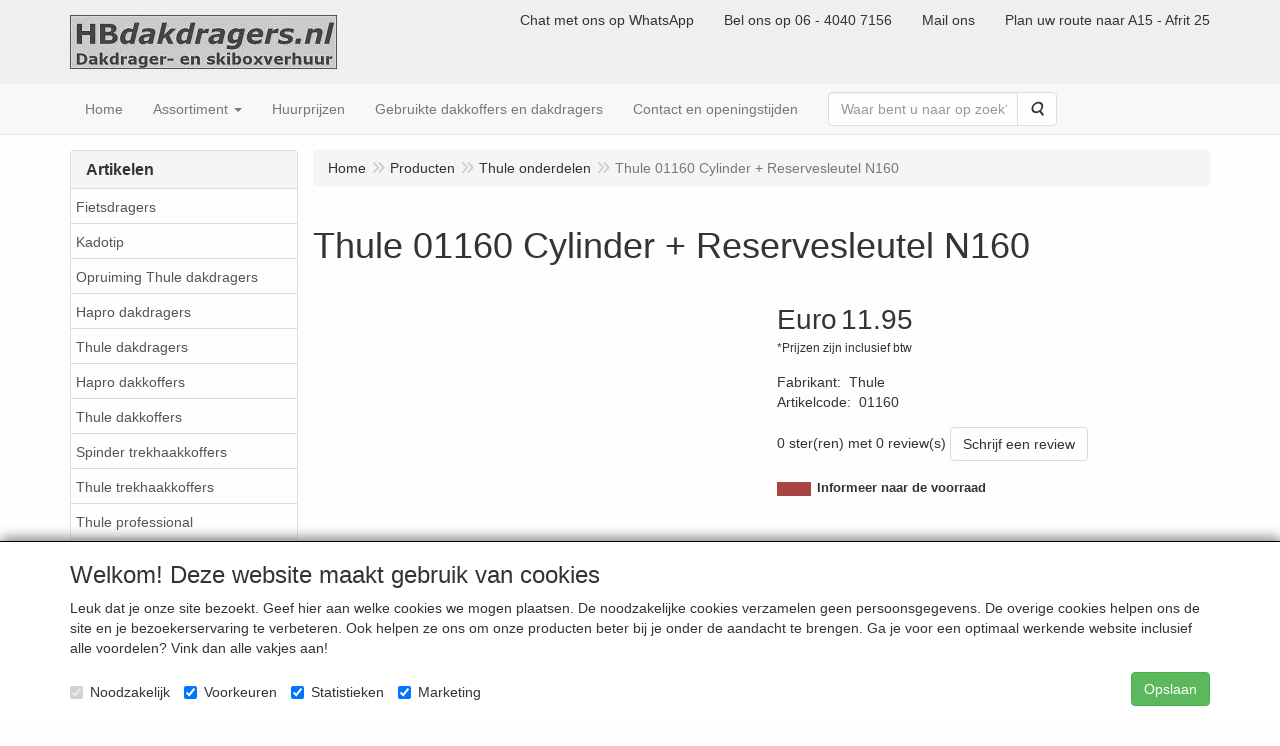

--- FILE ---
content_type: text/html; charset=UTF-8
request_url: https://www.hbdakdragers.nl/nl/thule-onderdelen/thule-01160-cilinder-stalen-sleutel-n160/a-3181-32
body_size: 13744
content:
<!DOCTYPE html>
<html lang="nl">
    <head>
        <base href="https://www.hbdakdragers.nl/"
              data-url=""
              data-routing="/js/routing.json"
        />
        <meta name="viewport" content="width=device-width, initial-scale=1">
        <meta charset="utf-8" >
        
                    <meta name="author" content="HBdakdragers.nl" />
                    <meta name="keywords" content="Thule, 01160, Cylinder, +, Reservesleutel, N160, 01160" />
                    <meta name="description" content="Thule 01160 Cylinder + Reservesleutel N160 (01160)" />
                    <meta name="rating" content="general" />
                    <meta name='generator' content='LogiVert 8.19.0.5; Equinoxe 10.5.37' />
        
        <title>Thule 01160 Cylinder + Reservesleutel N160</title>

        <!-- Load scripting -->
                                    <script>
                    window.dataLayer = window.dataLayer || [];window.dataLayer.push({
                        'event': 'consent_necessary'                    
                    });</script>
                            <script>
    window.dataLayer = window.dataLayer || [];
    window.dataLayer.enableGA4Ecommerce = false;
</script>
                            
            <script>
                (function(w,d,s,l,i){w[l]=w[l]||[];w[l].push({'gtm.start': new Date().getTime(),event:'gtm.js'});var f=d.getElementsByTagName(s)[0],
                    j=d.createElement(s),dl=l!='dataLayer'?'&l='+l:'';j.addEventListener('error',function() { document.getElementsByTagName('html')[0].classList.add('abl-detected');document.dispatchEvent(new CustomEvent('lv_gtm_ready', {detail: {status: 'error'}})); });j.addEventListener('load', function() { document.dispatchEvent(new Event('lv_gtm_ready', {detail: {status: 'ok'}}));});j.async=true;j.src=
                                              'https://www.googletagmanager.com/gtm.js?id='+i+dl;f.parentNode.insertBefore(j,f);
                })(window,document,'script','dataLayer','GTM-WBCDMCWS');
            </script>
                            <script src="/js/api.min.js?h=9a8857d6"></script>
                            <script>
document.addEventListener('DOMContentLoaded', function(el) {
    window.api = new Api("NjYxNjE0MDA1ODA5MzU6d2lMOU9CZ3NGOTZrQ05CSnNKUw==", "https://www.hbdakdragers.nl");
});
</script>
                    
        <script src="/js/plugins.min.js?h=bb38a032" id="pluginScripts"></script>
        <script src="/js/early_scripts.min.js?h=2ebe7f84" id="earlyScripts"></script>

        <script>
            // Epsilon Polyfill for IE
            if (Number.EPSILON === undefined) {
                Number.EPSILON = Math.pow(2, -52);
            }
            // Number Formatting
            Math.toDisplay = function (val, precision, force_sign) {
                if (typeof force_sign === 'undefined') {
                    force_sign = false;
                }

                if (typeof precision === "undefined") {
                    precision = 2;
                }

                if(isNaN(val) || typeof val !== "number") {
                    return false;
                }

                val = val + (1E3 * Number.EPSILON);
                var str = val.toFixed(precision);
                var decpoint = str.indexOf('.');

                str = str.replace('.', '.');

                for(var i = (decpoint - 3); i > 0; i = i - 3) {
                    str = str.slice(0, i) + ',' + str.slice(i);
                }

                if(force_sign && val > 0) {
                    str = "+" + str;
                }

                return str;
            }

            Math.toPrice = function(val, force_sign) {
                if(typeof force_sign === 'undefined') {
                    force_sign = false;
                }
                var price = "";

                if(val === 0) {
                    price = "Gratis";
                } else {
                    if(force_sign && val > 0) {
                        price = "+";
                    } else if(val < 0) {
                        price = "-";
                    }
                    price += "Euro ";
                    price += Math.toDisplay(Math.abs(val), 2);
                }

                return price;
            }
            window.main_root = "https://www.hbdakdragers.nl/";

        </script>

        <link rel="stylesheet" href="/assets/base.css?h=676cf9a1" />

        <link rel="stylesheet" href="/assets/theme.css?h=772b0c0f" />
        <link rel="icon" type="image/x-icon" href="/favicon.ico?h=0e5f9757" />    <script src="https://www.google.com/recaptcha/api.js?onload=recaptchaOnload&render=explicit" async defer onerror="document.getElementsByTagName('html')[0].classList.add('no-captcha')"></script></head>
    <body data-sticky-container>
                                    
                <noscript>
                    <iframe src="https://www.googletagmanager.com/ns.html?id=GTM-WBCDMCWS"
                            height="0" width="0" style="display:none;visibility:hidden">
                    </iframe>
                </noscript>
            
                    
                    <header>
    <div class="logo-top">
        <div class="container">
            <div class="logo-container">
                <a href="/nl/">
                    <img src="/images/cb_17.jpg?h=91f81af1" alt="Logo HBdakdragers.nl | Verhuur en verkoop van dakdragers,dakkoffers en fietsendragers - vakkundig en betrouwbaar"/>                </a>
            </div>
            <div class="pull-right hidden-xs">
                    <ul class="nav navbar-nav  " data-sm-skip="data-sm-skip">
            <li class="menu_url ">
        <a href="https://wa.me/message/SBQMAAF4EZQEM1" >
    <span class="lbl">Chat met ons op WhatsApp</span>
    </a>
            </li>
    <li class="menu_url ">
        <a href="tel://0031-6-40407156" >
    <span class="lbl">Bel ons op 06 - 4040 7156</span>
    </a>
            </li>
    <li class="menu_url ">
        <a href="mailto://info@hbdakdragers.nl" >
    <span class="lbl">Mail ons</span>
    </a>
            </li>
    <li class="menu_url ">
        <a href="https://g.page/hbdakdragers-nl-?share" >
    <span class="lbl">Plan uw route naar A15 - Afrit 25</span>
    </a>
            </li>

    </ul>

            </div>
        </div>
    </div>
</header>
<div class="nav-top sticky-header ">
    <nav class="navbar">
        <div class="container">
            <div class="navbar-header">
                <div class="mobile-menu-navbar">
                        <ul class="nav navbar-nav  " data-sm-skip="data-sm-skip">
            <li class="menu_url ">
        <a href="https://wa.me/message/SBQMAAF4EZQEM1" >
    <span class="lbl">Chat met ons op WhatsApp</span>
    </a>
            </li>
    <li class="menu_url ">
        <a href="tel://0031-6-40407156" >
    <span class="lbl">Bel ons op 06 - 4040 7156</span>
    </a>
            </li>
    <li class="menu_url ">
        <a href="https://g.page/hbdakdragers-nl-?share" >
    <span class="lbl">Plan uw route naar A15 - Afrit 25</span>
    </a>
            </li>

    </ul>

                </div>
                <button type="button" class="navbar-toggle collapsed" data-toggle="collapse" data-target="#topmenu"
                        aria-expanded="false">
                    <span class="sr-only">Menu</span>
                    <span class="icon-bar"></span>
                    <span class="icon-bar"></span>
                    <span class="icon-bar"></span>
                </button>
            </div>

            <div class="collapse navbar-collapse" id="topmenu">
                <div class="mobile-menu-addon">
                        <ul class="nav navbar-nav  " >
        
    </ul>

                </div>
                    <ul class="nav navbar-nav  " >
            <li class="menu_homepage ">
        <a href="/nl/"
   >
    <span class="lbl">Home</span>
    </a>
            </li>
    <li class="menu_catalog ">
        <a href="/nl/catalogus" class="children" role="button"
   aria-haspopup="true" aria-expanded="false">
    <span class="lbl">Assortiment</span>
    <span class="caret"></span></a>
                    <ul class="dropdown-menu">
                    <li class="">
        <a href="/nl/fietsdragers/g-20"
   class="dropdown-toggle" data-toggle="dropdown" role="button"
   aria-haspopup="true"
   aria-expanded="false">
    <span class="lbl">Fietsdragers</span>
    <span class="caret"></span></a>
                    <ul class="dropdown-menu">
                    <li class="">
        <a href="/nl/fietsdragers/op-het-dak/g-10000050"
   >
    <span class="lbl">Op het dak</span>
    </a>
            </li>
    <li class="">
        <a href="/nl/fietsdragers/op-de-trekhaak/g-10000051"
   class="dropdown-toggle" data-toggle="dropdown" role="button"
   aria-haspopup="true"
   aria-expanded="false">
    <span class="lbl">Op de trekhaak</span>
    <span class="caret"></span></a>
                    <ul class="dropdown-menu">
                    <li class="">
        <a href="/nl/fietsdragers/op-de-trekhaak/thule/g-20000037"
   >
    <span class="lbl">Thule</span>
    </a>
            </li>
    <li class="">
        <a href="/nl/fietsdragers/op-de-trekhaak/pro-user/g-20000038"
   >
    <span class="lbl">Pro-User</span>
    </a>
            </li>
    <li class="">
        <a href="/nl/fietsdragers/op-de-trekhaak/spinder/g-20000039"
   >
    <span class="lbl">Spinder</span>
    </a>
            </li>

            </ul>
            </li>
    <li class="">
        <a href="/nl/fietsdragers/op-de-achterklep/g-10000052"
   >
    <span class="lbl">Op de achterklep</span>
    </a>
            </li>
    <li class="">
        <a href="/nl/fietsdragers/accessoires/g-10000048"
   >
    <span class="lbl">Accessoires</span>
    </a>
            </li>
    <li class="">
        <a href="/nl/fietsdragers/thule-onderdelen/g-10000095"
   >
    <span class="lbl">Thule onderdelen</span>
    </a>
            </li>

            </ul>
            </li>
    <li class="">
        <a href="/nl/kadotip/g-24"
   >
    <span class="lbl">Kadotip</span>
    </a>
            </li>
    <li class="">
        <a href="/nl/opruiming-thule-dakdragers/g-29"
   >
    <span class="lbl">Opruiming Thule dakdragers</span>
    </a>
            </li>
    <li class="">
        <a href="/nl/hapro-dakdragers/g-36"
   >
    <span class="lbl">Hapro dakdragers</span>
    </a>
            </li>
    <li class="">
        <a href="/nl/thule-dakdragers/g-16"
   class="dropdown-toggle" data-toggle="dropdown" role="button"
   aria-haspopup="true"
   aria-expanded="false">
    <span class="lbl">Thule dakdragers</span>
    <span class="caret"></span></a>
                    <ul class="dropdown-menu">
                    <li class="">
        <a href="/nl/thule-dakdragers/open-dakrailing/g-10000042"
   >
    <span class="lbl">Open dakrailing</span>
    </a>
            </li>
    <li class="">
        <a href="/nl/thule-dakdragers/glad-dak/g-10000039"
   >
    <span class="lbl">Glad dak</span>
    </a>
            </li>
    <li class="">
        <a href="/nl/thule-dakdragers/vaste-bevestigingspunten/g-10000040"
   >
    <span class="lbl">Vaste bevestigingspunten</span>
    </a>
            </li>
    <li class="">
        <a href="/nl/thule-dakdragers/geintegreerde-dakrailing/g-10000041"
   >
    <span class="lbl">Ge&iuml;ntegreerde dakrailing</span>
    </a>
            </li>
    <li class="">
        <a href="/nl/thule-dakdragers/t-track-bevestiging/g-10000092"
   >
    <span class="lbl">T-track bevestiging</span>
    </a>
            </li>
    <li class="">
        <a href="/nl/thule-dakdragers/overige-typen/g-10000043"
   >
    <span class="lbl">Overige typen</span>
    </a>
            </li>

            </ul>
            </li>
    <li class="">
        <a href="/nl/hapro-dakkoffers/g-26"
   class="dropdown-toggle" data-toggle="dropdown" role="button"
   aria-haspopup="true"
   aria-expanded="false">
    <span class="lbl">Hapro dakkoffers</span>
    <span class="caret"></span></a>
                    <ul class="dropdown-menu">
                    <li class="">
        <a href="/nl/hapro-dakkoffers/hapro-nordic/g-10000066"
   >
    <span class="lbl">Hapro Nordic</span>
    </a>
            </li>
    <li class="">
        <a href="/nl/hapro-dakkoffers/hapro-zenith/g-10000020"
   >
    <span class="lbl">Hapro Zenith</span>
    </a>
            </li>
    <li class="">
        <a href="/nl/hapro-dakkoffers/hapro-trivor/g-10000087"
   >
    <span class="lbl">Hapro Trivor</span>
    </a>
            </li>
    <li class="">
        <a href="/nl/hapro-dakkoffers/hapro-cruiser/g-10000065"
   >
    <span class="lbl">Hapro Cruiser</span>
    </a>
            </li>
    <li class="">
        <a href="/nl/hapro-dakkoffers/hapro-traxer/g-10000019"
   >
    <span class="lbl">Hapro Traxer</span>
    </a>
            </li>
    <li class="">
        <a href="/nl/hapro-dakkoffers/hapro-rider/g-10000063"
   >
    <span class="lbl">Hapro Rider</span>
    </a>
            </li>
    <li class="">
        <a href="/nl/hapro-dakkoffers/hapro-softbox/g-10000038"
   >
    <span class="lbl">Hapro Softbox</span>
    </a>
            </li>
    <li class="">
        <a href="/nl/hapro-dakkoffers/hapro-roady/g-10000021"
   >
    <span class="lbl">Hapro Roady</span>
    </a>
            </li>
    <li class="">
        <a href="/nl/hapro-dakkoffers/accessoires/g-10000053"
   >
    <span class="lbl">Accessoires</span>
    </a>
            </li>
    <li class="">
        <a href="/nl/hapro-dakkoffers/hapro-onderdelen/g-10000091"
   >
    <span class="lbl">Hapro onderdelen</span>
    </a>
            </li>
    <li class="">
        <a href="/nl/hapro-dakkoffers/hapro-aanbieding-dakkoffer/g-10000069"
   >
    <span class="lbl">Hapro aanbieding dakkoffer</span>
    </a>
            </li>

            </ul>
            </li>
    <li class="">
        <a href="/nl/thule-dakkoffers/g-17"
   class="dropdown-toggle" data-toggle="dropdown" role="button"
   aria-haspopup="true"
   aria-expanded="false">
    <span class="lbl">Thule dakkoffers</span>
    <span class="caret"></span></a>
                    <ul class="dropdown-menu">
                    <li class="">
        <a href="/nl/thule-dakkoffers/thule-vector/g-10000088"
   >
    <span class="lbl">Thule Vector</span>
    </a>
            </li>
    <li class="">
        <a href="/nl/thule-dakkoffers/thule-excellence-xt/g-10000012"
   >
    <span class="lbl">Thule Excellence XT</span>
    </a>
            </li>
    <li class="">
        <a href="/nl/thule-dakkoffers/thule-dynamic/g-10000011"
   >
    <span class="lbl">Thule Dynamic</span>
    </a>
            </li>
    <li class="">
        <a href="/nl/thule-dakkoffers/thule-motion-3/g-10000112"
   >
    <span class="lbl">Thule Motion 3</span>
    </a>
            </li>
    <li class="">
        <a href="/nl/thule-dakkoffers/thule-motion-xt/g-10000064"
   >
    <span class="lbl">Thule Motion XT</span>
    </a>
            </li>
    <li class="">
        <a href="/nl/thule-dakkoffers/thule-motion/g-10000010"
   >
    <span class="lbl">Thule Motion</span>
    </a>
            </li>
    <li class="">
        <a href="/nl/thule-dakkoffers/thule-force-3/g-10000117"
   >
    <span class="lbl">Thule Force 3</span>
    </a>
            </li>
    <li class="">
        <a href="/nl/thule-dakkoffers/thule-force-xt/g-10000080"
   >
    <span class="lbl">Thule Force XT</span>
    </a>
            </li>
    <li class="">
        <a href="/nl/thule-dakkoffers/thule-pulse-2/g-10000119"
   >
    <span class="lbl">Thule Pulse 2</span>
    </a>
            </li>
    <li class="">
        <a href="/nl/thule-dakkoffers/thule-touring/g-10000045"
   >
    <span class="lbl">Thule Touring</span>
    </a>
            </li>
    <li class="">
        <a href="/nl/thule-dakkoffers/thule-pacific/g-10000054"
   >
    <span class="lbl">Thule Pacific</span>
    </a>
            </li>
    <li class="">
        <a href="/nl/thule-dakkoffers/thule-ocean/g-10000015"
   >
    <span class="lbl">Thule Ocean</span>
    </a>
            </li>
    <li class="">
        <a href="/nl/thule-dakkoffers/thule-ranger/g-10000013"
   >
    <span class="lbl">Thule Ranger</span>
    </a>
            </li>
    <li class="">
        <a href="/nl/thule-dakkoffers/thule-backup/g-10000017"
   >
    <span class="lbl">Thule Backup</span>
    </a>
            </li>
    <li class="">
        <a href="/nl/thule-dakkoffers/accessoires/g-10000049"
   >
    <span class="lbl">Accessoires</span>
    </a>
            </li>
    <li class="">
        <a href="/nl/thule-dakkoffers/thule-aanbieding-dakkoffer/g-10000062"
   >
    <span class="lbl">Thule aanbieding dakkoffer</span>
    </a>
            </li>

            </ul>
            </li>
    <li class="">
        <a href="/nl/spinder-trekhaakkoffers/g-41"
   >
    <span class="lbl">Spinder trekhaakkoffers</span>
    </a>
            </li>
    <li class="">
        <a href="/nl/thule-trekhaakkoffers/g-38"
   class="dropdown-toggle" data-toggle="dropdown" role="button"
   aria-haspopup="true"
   aria-expanded="false">
    <span class="lbl">Thule trekhaakkoffers</span>
    <span class="caret"></span></a>
                    <ul class="dropdown-menu">
                    <li class="">
        <a href="/nl/thule-trekhaakkoffers/thule-arcos/g-10000108"
   >
    <span class="lbl">Thule Arcos</span>
    </a>
            </li>
    <li class="">
        <a href="/nl/thule-trekhaakkoffers/thule-santu/g-10000115"
   >
    <span class="lbl">Thule Santu</span>
    </a>
            </li>
    <li class="">
        <a href="/nl/thule-trekhaakkoffers/thule-onto/g-10000106"
   >
    <span class="lbl">Thule Onto</span>
    </a>
            </li>
    <li class="">
        <a href="/nl/thule-trekhaakkoffers/thule-backspace-xt/g-10000105"
   >
    <span class="lbl">Thule BackSpace XT</span>
    </a>
            </li>
    <li class="">
        <a href="/nl/thule-trekhaakkoffers/thule-backup/g-10000107"
   >
    <span class="lbl">Thule Backup</span>
    </a>
            </li>
    <li class="">
        <a href="/nl/thule-trekhaakkoffers/accessoires/g-10000109"
   >
    <span class="lbl">Accessoires</span>
    </a>
            </li>

            </ul>
            </li>
    <li class="">
        <a href="/nl/thule-professional/g-28"
   >
    <span class="lbl">Thule professional</span>
    </a>
            </li>
    <li class="">
        <a href="/nl/dakkofferhoezen/g-22"
   >
    <span class="lbl">Dakkofferhoezen</span>
    </a>
            </li>
    <li class="">
        <a href="/nl/watersportdragers/g-21"
   class="dropdown-toggle" data-toggle="dropdown" role="button"
   aria-haspopup="true"
   aria-expanded="false">
    <span class="lbl">Watersportdragers</span>
    <span class="caret"></span></a>
                    <ul class="dropdown-menu">
                    <li class="">
        <a href="/nl/watersportdragers/accessoires/g-10000077"
   >
    <span class="lbl">Accessoires</span>
    </a>
            </li>
    <li class="">
        <a href="/nl/watersportdragers/kajakdragers/g-10000097"
   >
    <span class="lbl">Kajakdragers</span>
    </a>
            </li>
    <li class="">
        <a href="/nl/watersportdragers/sup-dragers/g-10000098"
   >
    <span class="lbl">SUP dragers</span>
    </a>
            </li>
    <li class="">
        <a href="/nl/watersportdragers/kanodragers/g-10000099"
   >
    <span class="lbl">Kanodragers</span>
    </a>
            </li>
    <li class="">
        <a href="/nl/watersportdragers/golfsurf-dragers/g-10000100"
   >
    <span class="lbl">Golfsurf dragers</span>
    </a>
            </li>
    <li class="">
        <a href="/nl/watersportdragers/windsurf-dragers/g-10000101"
   >
    <span class="lbl">Windsurf dragers</span>
    </a>
            </li>

            </ul>
            </li>
    <li class="">
        <a href="/nl/koenig-sneeuwkettingen/g-19"
   class="dropdown-toggle" data-toggle="dropdown" role="button"
   aria-haspopup="true"
   aria-expanded="false">
    <span class="lbl">K&ouml;nig sneeuwkettingen</span>
    <span class="caret"></span></a>
                    <ul class="dropdown-menu">
                    <li class="">
        <a href="/nl/koenig-sneeuwkettingen/personenautos/g-10000072"
   class="dropdown-toggle" data-toggle="dropdown" role="button"
   aria-haspopup="true"
   aria-expanded="false">
    <span class="lbl">Personenauto's</span>
    <span class="caret"></span></a>
                    <ul class="dropdown-menu">
                    <li class="">
        <a href="/nl/koenig-sneeuwkettingen/personenautos/easy-fit-cu-9/g-20000012"
   >
    <span class="lbl">Easy-Fit CU-9</span>
    </a>
            </li>
    <li class="">
        <a href="/nl/koenig-sneeuwkettingen/personenautos/easy-fit-cu-10/g-20000011"
   >
    <span class="lbl">Easy-Fit CU-10</span>
    </a>
            </li>
    <li class="">
        <a href="/nl/koenig-sneeuwkettingen/personenautos/k-summit/g-20000015"
   >
    <span class="lbl">K-Summit</span>
    </a>
            </li>
    <li class="">
        <a href="/nl/koenig-sneeuwkettingen/personenautos/k-slim/g-20000014"
   >
    <span class="lbl">K-Slim</span>
    </a>
            </li>
    <li class="">
        <a href="/nl/koenig-sneeuwkettingen/personenautos/cb-7/g-20000005"
   >
    <span class="lbl">CB-7</span>
    </a>
            </li>
    <li class="">
        <a href="/nl/koenig-sneeuwkettingen/personenautos/cs-9/g-20000010"
   >
    <span class="lbl">CS-9</span>
    </a>
            </li>
    <li class="">
        <a href="/nl/koenig-sneeuwkettingen/personenautos/cl-10/g-20000009"
   >
    <span class="lbl">CL-10</span>
    </a>
            </li>
    <li class="">
        <a href="/nl/koenig-sneeuwkettingen/personenautos/cg-9/g-20000007"
   >
    <span class="lbl">CG-9</span>
    </a>
            </li>
    <li class="">
        <a href="/nl/koenig-sneeuwkettingen/personenautos/cd-9/g-20000006"
   >
    <span class="lbl">CD-9</span>
    </a>
            </li>
    <li class="">
        <a href="/nl/koenig-sneeuwkettingen/personenautos/cb-12/g-20000004"
   >
    <span class="lbl">CB-12</span>
    </a>
            </li>

            </ul>
            </li>
    <li class="">
        <a href="/nl/koenig-sneeuwkettingen/suvs/g-10000073"
   class="dropdown-toggle" data-toggle="dropdown" role="button"
   aria-haspopup="true"
   aria-expanded="false">
    <span class="lbl">SUV's</span>
    <span class="caret"></span></a>
                    <ul class="dropdown-menu">
                    <li class="">
        <a href="/nl/koenig-sneeuwkettingen/suvs/easy-fit-suv/g-20000013"
   >
    <span class="lbl">Easy-Fit SUV</span>
    </a>
            </li>
    <li class="">
        <a href="/nl/koenig-sneeuwkettingen/suvs/k-summit-xl/g-20000017"
   >
    <span class="lbl">K-Summit XL</span>
    </a>
            </li>
    <li class="">
        <a href="/nl/koenig-sneeuwkettingen/suvs/k-summit-xxl/g-20000018"
   >
    <span class="lbl">K-Summit XXL</span>
    </a>
            </li>
    <li class="">
        <a href="/nl/koenig-sneeuwkettingen/suvs/reflex-cross/g-20000040"
   >
    <span class="lbl">Reflex Cross</span>
    </a>
            </li>
    <li class="">
        <a href="/nl/koenig-sneeuwkettingen/suvs/reflex-edge/g-20000041"
   >
    <span class="lbl">Reflex Edge</span>
    </a>
            </li>
    <li class="">
        <a href="/nl/koenig-sneeuwkettingen/suvs/xg-cross/g-20000034"
   >
    <span class="lbl">XG Cross</span>
    </a>
            </li>
    <li class="">
        <a href="/nl/koenig-sneeuwkettingen/suvs/xg-12-pro/g-20000021"
   >
    <span class="lbl">XG-12 Pro</span>
    </a>
            </li>
    <li class="">
        <a href="/nl/koenig-sneeuwkettingen/suvs/xd-16/g-20000020"
   >
    <span class="lbl">XD-16</span>
    </a>
            </li>
    <li class="">
        <a href="/nl/koenig-sneeuwkettingen/suvs/xb-16/g-20000019"
   >
    <span class="lbl">XB-16</span>
    </a>
            </li>

            </ul>
            </li>
    <li class="">
        <a href="/nl/koenig-sneeuwkettingen/campers/g-10000074"
   class="dropdown-toggle" data-toggle="dropdown" role="button"
   aria-haspopup="true"
   aria-expanded="false">
    <span class="lbl">Campers</span>
    <span class="caret"></span></a>
                    <ul class="dropdown-menu">
                    <li class="">
        <a href="/nl/koenig-sneeuwkettingen/campers/k-summit-van/g-20000016"
   >
    <span class="lbl">K-Summit VAN</span>
    </a>
            </li>
    <li class="">
        <a href="/nl/koenig-sneeuwkettingen/campers/xg-12-pro/g-20000022"
   >
    <span class="lbl">XG-12 Pro</span>
    </a>
            </li>
    <li class="">
        <a href="/nl/koenig-sneeuwkettingen/campers/xd-16/g-20000023"
   >
    <span class="lbl">XD-16</span>
    </a>
            </li>
    <li class="">
        <a href="/nl/koenig-sneeuwkettingen/campers/xb-16/g-20000024"
   >
    <span class="lbl">XB-16</span>
    </a>
            </li>

            </ul>
            </li>
    <li class="">
        <a href="/nl/koenig-sneeuwkettingen/bedrijfswagens/g-10000075"
   class="dropdown-toggle" data-toggle="dropdown" role="button"
   aria-haspopup="true"
   aria-expanded="false">
    <span class="lbl">Bedrijfswagens</span>
    <span class="caret"></span></a>
                    <ul class="dropdown-menu">
                    <li class="">
        <a href="/nl/koenig-sneeuwkettingen/bedrijfswagens/k-summit-van/g-20000026"
   >
    <span class="lbl">K-Summit VAN</span>
    </a>
            </li>
    <li class="">
        <a href="/nl/koenig-sneeuwkettingen/bedrijfswagens/xg-12-pro/g-20000027"
   >
    <span class="lbl">XG-12 Pro</span>
    </a>
            </li>
    <li class="">
        <a href="/nl/koenig-sneeuwkettingen/bedrijfswagens/xd-16/g-20000028"
   >
    <span class="lbl">XD-16</span>
    </a>
            </li>
    <li class="">
        <a href="/nl/koenig-sneeuwkettingen/bedrijfswagens/xb-16/g-20000029"
   >
    <span class="lbl">XB-16</span>
    </a>
            </li>

            </ul>
            </li>
    <li class="">
        <a href="/nl/koenig-sneeuwkettingen/k-summit-max/g-10000102"
   >
    <span class="lbl">K-Summit MAX</span>
    </a>
            </li>
    <li class="">
        <a href="/nl/koenig-sneeuwkettingen/koenig-onderdelen/g-10000116"
   >
    <span class="lbl">K&ouml;nig onderdelen</span>
    </a>
            </li>

            </ul>
            </li>
    <li class="">
        <a href="/nl/wintersportdragers/g-18"
   class="dropdown-toggle" data-toggle="dropdown" role="button"
   aria-haspopup="true"
   aria-expanded="false">
    <span class="lbl">Skidragers</span>
    <span class="caret"></span></a>
                    <ul class="dropdown-menu">
                    <li class="">
        <a href="/nl/wintersportdragers/accessoires/g-10000076"
   >
    <span class="lbl">Accessoires</span>
    </a>
            </li>

            </ul>
            </li>
    <li class="">
        <a href="/nl/accessoires/g-23"
   >
    <span class="lbl">Accessoires</span>
    </a>
            </li>
    <li class="">
        <a href="/nl/thule-op-artikelnummer/g-31"
   class="dropdown-toggle" data-toggle="dropdown" role="button"
   aria-haspopup="true"
   aria-expanded="false">
    <span class="lbl">Thule op artikelnummer</span>
    <span class="caret"></span></a>
                    <ul class="dropdown-menu">
                    <li class="">
        <a href="/nl/thule-op-artikelnummer/thule-voetensets/g-10000057"
   >
    <span class="lbl">Thule voetensets</span>
    </a>
            </li>
    <li class="">
        <a href="/nl/thule-op-artikelnummer/thule-stangensets/g-10000058"
   >
    <span class="lbl">Thule stangensets</span>
    </a>
            </li>
    <li class="">
        <a href="/nl/thule-op-artikelnummer/thule-kitsets-glad-dak/g-10000089"
   >
    <span class="lbl">Thule kitsets glad dak</span>
    </a>
            </li>
    <li class="">
        <a href="/nl/thule-op-artikelnummer/thule-kitsets-fixpoint/g-10000060"
   >
    <span class="lbl">Thule kitsets fixpoint</span>
    </a>
            </li>
    <li class="">
        <a href="/nl/thule-op-artikelnummer/thule-kitsets-geintegreerde-dakrailing/g-10000061"
   >
    <span class="lbl">Thule kitsets ge&iuml;ntegreerde dakrailing</span>
    </a>
            </li>
    <li class="">
        <a href="/nl/thule-op-artikelnummer/thule-evo-clamp-kitsets-glad-dak/g-10000081"
   >
    <span class="lbl">Thule Evo Clamp kitsets glad dak</span>
    </a>
            </li>
    <li class="">
        <a href="/nl/thule-op-artikelnummer/thule-evo-flush-rail-kitsets/g-10000090"
   >
    <span class="lbl">Thule Evo Flush Rail kitsets</span>
    </a>
            </li>
    <li class="">
        <a href="/nl/thule-op-artikelnummer/thule-evo-fixpoint-kitsets/g-10000093"
   >
    <span class="lbl">Thule Evo Fixpoint kitsets</span>
    </a>
            </li>
    <li class="">
        <a href="/nl/thule-op-artikelnummer/thule-kitsets-voetensets-950-of-960/g-10000079"
   >
    <span class="lbl">Thule kitsets voetensets 950 of 960</span>
    </a>
            </li>

            </ul>
            </li>
    <li class="">
        <a href="/nl/thule-onderdelen/g-32"
   class="dropdown-toggle" data-toggle="dropdown" role="button"
   aria-haspopup="true"
   aria-expanded="false">
    <span class="lbl">Thule onderdelen</span>
    <span class="caret"></span></a>
                    <ul class="dropdown-menu">
                    <li class="">
        <a href="/nl/thule-onderdelen/thule-reservesleutel/g-10000068"
   >
    <span class="lbl">Thule reservesleutels</span>
    </a>
            </li>

            </ul>
            </li>
    <li class="">
        <a href="/nl/verhuur-trekhaak-koffer/g-40"
   >
    <span class="lbl">Verhuur trekhaak koffer</span>
    </a>
            </li>
    <li class="">
        <a href="/nl/verhuur-dakdragers/g-9"
   >
    <span class="lbl">Verhuur dakdragers</span>
    </a>
            </li>
    <li class="">
        <a href="/nl/verhuur-dakkoffer/g-12"
   >
    <span class="lbl">Verhuur dakkoffer</span>
    </a>
            </li>
    <li class="">
        <a href="/nl/verhuur-skibox/g-13"
   >
    <span class="lbl">Verhuur skibox</span>
    </a>
            </li>
    <li class="">
        <a href="/nl/verhuur-fietsendrager/g-10"
   >
    <span class="lbl">Verhuur fietsendrager</span>
    </a>
            </li>
    <li class="">
        <a href="/nl/verhuur-skidragers/g-11"
   >
    <span class="lbl">Verhuur skidragers</span>
    </a>
            </li>
    <li class="">
        <a href="/nl/verhuur-sneeuwkettingen/g-15"
   >
    <span class="lbl">Verhuur sneeuwkettingen</span>
    </a>
            </li>

            </ul>
            </li>
    <li class="">
        <a href="/nl/huurprijzen/c-87"
   >
    <span class="lbl">Huurprijzen</span>
    </a>
            </li>
    <li class="">
        <a href="/nl/gebruikte-dakkoffers-en-dakdragers/c-89"
   >
    <span class="lbl">Gebruikte dakkoffers en dakdragers</span>
    </a>
            </li>
    <li class="">
        <a href="/nl/contact-en-openingstijden/c-91"
   >
    <span class="lbl">Contact en openingstijden</span>
    </a>
            </li>
    <li class="menu_search_widget ">
        <form action="/nl/zoeken" method="get" class="navbar-form menu_search_widget ">
    <div class="input-group">
        <input type="search"
                id="search_query"
                placeholder="Waar bent u naar op zoek?"
                name="query"
                class="form-control"
                                data-suggest="1"
                autocomplete="off">
        <span class="input-group-btn">
            <button type="submit" class="btn btn-default">
                <i class="fa fa-search"></i>
                <span class="sr-only">Zoeken</span>
            </button>
        </span>
    </div>
</form>

            </li>

    </ul>

            </div>
        </div>
    </nav>
</div>

        <div id="alert-wrapper">
        <div class="container" id="alert-container">
        <!-- This container is in use to display AJAX-triggered Alert messages -->
        </div>
    </div>

    <div class='container article_show' id="main">
            <div class="sidebar left" layout="1">
                    <div class="widget widget_catalog" type="catalog" >
            <div class="panel panel-default">
                                    <div class="panel-heading">
                        <h4 class="panel-title">Artikelen</h4>
                    </div>
                                <div class="list-group list-group-root">
            <a href="/nl/fietsdragers/g-20"
           class="list-group-item ">
            Fietsdragers
        </a>

                    <a href="/nl/kadotip/g-24"
           class="list-group-item ">
            Kadotip
        </a>

                    <a href="/nl/opruiming-thule-dakdragers/g-29"
           class="list-group-item ">
            Opruiming Thule dakdragers
        </a>

                    <a href="/nl/hapro-dakdragers/g-36"
           class="list-group-item ">
            Hapro dakdragers
        </a>

                    <a href="/nl/thule-dakdragers/g-16"
           class="list-group-item ">
            Thule dakdragers
        </a>

                    <a href="/nl/hapro-dakkoffers/g-26"
           class="list-group-item ">
            Hapro dakkoffers
        </a>

                    <a href="/nl/thule-dakkoffers/g-17"
           class="list-group-item ">
            Thule dakkoffers
        </a>

                    <a href="/nl/spinder-trekhaakkoffers/g-41"
           class="list-group-item ">
            Spinder trekhaakkoffers
        </a>

                    <a href="/nl/thule-trekhaakkoffers/g-38"
           class="list-group-item ">
            Thule trekhaakkoffers
        </a>

                    <a href="/nl/thule-professional/g-28"
           class="list-group-item ">
            Thule professional
        </a>

                    <a href="/nl/dakkofferhoezen/g-22"
           class="list-group-item ">
            Dakkofferhoezen
        </a>

                    <a href="/nl/watersportdragers/g-21"
           class="list-group-item ">
            Watersportdragers
        </a>

                    <a href="/nl/koenig-sneeuwkettingen/g-19"
           class="list-group-item ">
            K&ouml;nig sneeuwkettingen
        </a>

                    <a href="/nl/wintersportdragers/g-18"
           class="list-group-item ">
            Skidragers
        </a>

                    <a href="/nl/accessoires/g-23"
           class="list-group-item ">
            Accessoires
        </a>

                    <a href="/nl/thule-op-artikelnummer/g-31"
           class="list-group-item ">
            Thule op artikelnummer
        </a>

                    <a href="/nl/thule-onderdelen/g-32"
           class="list-group-item active">
            Thule onderdelen
        </a>

                    <div class="children list-group">
            <a href="/nl/thule-onderdelen/thule-reservesleutel/g-10000068"
           class="list-group-item ">
            Thule reservesleutels
        </a>

            </div>
                    <a href="/nl/verhuur-trekhaak-koffer/g-40"
           class="list-group-item ">
            Verhuur trekhaak koffer
        </a>

                    <a href="/nl/verhuur-dakdragers/g-9"
           class="list-group-item ">
            Verhuur dakdragers
        </a>

                    <a href="/nl/verhuur-dakkoffer/g-12"
           class="list-group-item ">
            Verhuur dakkoffer
        </a>

                    <a href="/nl/verhuur-skibox/g-13"
           class="list-group-item ">
            Verhuur skibox
        </a>

                    <a href="/nl/verhuur-fietsendrager/g-10"
           class="list-group-item ">
            Verhuur fietsendrager
        </a>

                    <a href="/nl/verhuur-skidragers/g-11"
           class="list-group-item ">
            Verhuur skidragers
        </a>

                    <a href="/nl/verhuur-sneeuwkettingen/g-15"
           class="list-group-item ">
            Verhuur sneeuwkettingen
        </a>

            </div>

            </div>
        </div>
                                        <div class="widget widget_content" type="content" position="LEFT" >
            <div class="panel panel-default">
                                    <div class="panel-heading">
                        <h4 class="panel-title">Informatie</h4>
                    </div>
                                <div class="list-group list-group-root">
            <a href="/nl/huurprijzen/c-87"
           class="list-group-item ">
            Huurprijzen
        </a>

                    <a href="/nl/contact-en-openingstijden/c-91"
           class="list-group-item ">
            Contact en openingstijden
        </a>

                    <a href="/nl/voor-welke-auto/c-94"
           class="list-group-item ">
            Voor welke auto?
        </a>

            </div>
            </div>
        </div>
                                        <div class="widget widget_search" type="search" suggestions="1" >
            <div class="panel panel-default">
                                    <div class="panel-heading">
                        <h4 class="panel-title">Zoeken</h4>
                    </div>
                                <form action="/nl/zoeken" method="GET">
    <div class="panel-body">
        <div class="form-group">
            <label for="query">Waar bent u naar op zoek?</label>
            <input type="search" class="form-control" name="query" id="query"/>
        </div>
    </div>

    <input type="submit" value="Zoeken" class="btn btn-primary"/>

    </form>
            </div>
        </div>
             
    </div>

        
        <div id="content">
            <div>    <div id="breadcrumb_container">
                    <ol class="breadcrumb back internal"><li><a href="javascript:history.back()">Terug</a></li></ol>                <ol class="breadcrumb" itemscope itemtype="http://schema.org/BreadcrumbList"><li itemprop="itemListElement" itemscope itemtype="http://schema.org/ListItem"
                        ><a href="/nl/"
                       itemprop="item"                    ><span itemprop="name">Home</span></a><meta itemprop="position" content="1" /></li><li itemprop="itemListElement" itemscope itemtype="http://schema.org/ListItem"
                        ><a href="/nl/catalogus"
                       itemprop="item"                    ><span itemprop="name">Producten</span></a><meta itemprop="position" content="2" /></li><li itemprop="itemListElement" itemscope itemtype="http://schema.org/ListItem"
                        ><a href="/nl/thule-onderdelen/g-32"
                       itemprop="item"                    ><span itemprop="name">Thule onderdelen</span></a><meta itemprop="position" content="3" /></li><li itemprop="itemListElement" itemscope itemtype="http://schema.org/ListItem"
                        class="active"><span itemprop="name">Thule 01160 Cylinder + Reservesleutel N160</span><meta itemprop="position" content="4" /></li></ol>
    </div>
</div>
                            <div class='lv_article' itemscope itemtype="https://schema.org/Product">
        <form name="article_order_form" method="post" action="/nl/winkelwagen/toevoegen?id=3181">

                    <div class="article-header">
<h1>
    <span itemprop="name">Thule 01160 Cylinder + Reservesleutel N160</span>
</h1>

<h2>
    <small>
        <span id="measure"></span>
        <span id="specification"></span>
    </small>
</h2>

</div>
        
        <div class="article_img">
                                        <span class="badge"></span>
            
                            <div id="slider-container">
    </div>
                    </div>

        <div class="summary">
                                            <div itemprop="offers" itemscope itemtype="http://schema.org/Offer">
    <link itemprop="url" href="https://www.hbdakdragers.nl/nl/thule-onderdelen/thule-01160-cylinder-reservesleutel-n160/a-3181-32" />
        <div class="price">
                                    <span class="recommended"></span>
            
            <span itemprop="priceCurrency" content="EUR" class="main_price">Euro</span>
            <span itemprop="price" content="11.94999993" id="articlePrice" class="main_price">11.95</span>
            <span class="once_price">            </span>

            <span class="small">*Prijzen zijn inclusief btw</span>

                                    <span class="small"></span>
        
        
            </div>
</div>

            
                                                <span class="lbl">Fabrikant</span>:&nbsp;
    <span itemprop="manufacturer" itemscope itemtype="http://schema.org/Organization">
        <span itemprop="name">Thule</span>
    </span>
    <br/>

                    <span id="artCodes">
        <span class="lbl">Artikelcode</span>:&nbsp;
        <span class="artcode1" itemprop="productID">01160</span>
            </span>
    <br/>
<span class="sr-only" itemprop="sku">4002253004329</span>
            
                            <div class="reviewAggregate">
        <span>0 ster(ren) met 0 review(s)</span>
                    <a href="/nl/thule-onderdelen/thule-01160-cylinder-reservesleutel-n160/a-3181-32/review" class="btn btn-default">Schrijf een review</a>
            </div>


                        
                        
                <span class="stock out-of-stock"itemprop="entry" href="OutOfStock">Informeer naar de voorraad        </span>

    
    
                        


                        


            
                                
    
    
    <div class="orderBox">
        <input type="hidden" id="article_order_form_id" name="article_order_form[id]" class="id" data-id="3181" value="3181" />
        
        
                    
            <div class="btn-toolbar">
                
                            </div>
            </div>
            
                    </div>

        <div class="details">
                                                                    
                            
                            <div id="longMemo">
        <div class="row widget-container-main">
                                <div class="widget-column  ">
                        <div class="widget-container " layout="1">
                            <div class="widget widget_html" type="html" >
                                                <div>De levertijd van Thule reserve onderdelen is over het algemeen 1 week. De verzend- en bestelkosten zijn &euro; 6,95 voor een brievenbuszending en &euro; 9,95 voor een pakketje. Gratis levering bij afhalen of vanaf een totaalbedrag van &euro; 100,00.</div>
<div><br></div>
<div>Speciaal voor u bestelde artikelen kunnen niet retour worden genomen.</div>
<div><br></div>
<div>Neem voor het bestellen van onderdelen contact met ons op via het e-mailadres info@hbdakdragers.nl</div>
                            </div>
            </div>

            </div>

                    </div>
    </div>


            
                                                        <div class="crossMarketing articles">
            <h3>Gerelateerde artikelen</h3>
                <div class="article-container">
                            <div class="prod article" data-id="6064">
        <div class="wrap">
            <a href="https://www.hbdakdragers.nl/nl/thule-onderdelen/thule-54102-toks-removal-key/a-6064-32">
                <div class="img-container">
                                            <img class="thumb" src="https://www.hbdakdragers.nl/data/articles/images/small/s_6064.png?h=7665c6cd"
                             alt="Thule 54102 TOKS Removal Key"/>
                                    </div>
                <h4><span class="prod-title">Thule 54102 TOKS Removal Key</span>
                                    </h4>
                                                                                                                                                            <span class="stock backorder">
                                        In bestelling
                                    </span>
                                                                                                                                         <div class="price-container">
                                                                       Euro 2.30
                                                                                       </div>
            </a>
                                                <div class="btn-group">
                        <a href="https://www.hbdakdragers.nl/nl/thule-onderdelen/thule-54102-toks-removal-key/a-6064-32" class="btn btn-primary">Details</a>
                                            </div>
                                    </div>
    </div>

            </div>

        </div>
    
                
            
            
                        <div class="reviews" id="reviews">
            <div class="header">
            <h3>Reviews</h3>

                            <div>Er zijn geen reviews beschikbaar in de huidige taal</div>
            
            <a href="/nl/thule-onderdelen/thule-01160-cylinder-reservesleutel-n160/a-3181-32/review" class="btn btn-default">Schrijf een review</a>
        </div>
    
    
</div>


                                                <div id="attributes" class="attributes_block">
        <h3>Productkenmerken</h3>
        <table class="attributes table table-striped">
                            <tr>
                    <th>Merken</th>
                    <td>Thule</td>
                </tr>
                    </table>
    </div>

            
            
                        
        </div>

        <div style="display: none">
            <div class="form-group"><label class="control-label required" for="article_order_form_quantity">Aantal</label><input type="text" id="article_order_form_quantity" name="article_order_form[quantity]" disabled="disabled" required="required" class="prod_qty form-control" step="1" min="1" data-min-amount="1" value="1" /><p class="help-block"></p>
    </div><input type="hidden" id="article_order_form__token" name="article_order_form[_token]" value="c93c1aff6e79c5ea885f.MwF6djJz4fDYzp2Uw4C90neWBD3c7C_dF2MqBWeAW9I.Q1EIDl8hlICbtsnHqfmPqCjfQ3y1pEKKUTkHaDG0GYdLRAwwZzi0k-3jzA" />
        </div>
        </form>

        <div class="modal fade restock-modal" role="dialog" id="restock_modal">
    <div class="modal-dialog" role="document">
        <div class="modal-content">
            <div class="modal-header">
                <button class="close"
                    aria-label="Sluit"
                    data-dismiss="modal"
                    type="button">
                    <span aria-hidden="true">&times;</span>
                </button>
                <h4 class="modal-title">
                    Blijf op de hoogte
                </h4>
            </div>
            <div class="modal-body">
                <p>Helaas is het product op dit moment uitverkocht. Laat jouw gegevens achter en je ontvangt een bericht zodra het weer op voorraad is.</p>

                                    <form name="restock" method="post">
                        <div class="form-group"><label class="control-label required" for="restock_email">E-mail</label><input type="email" id="restock_email" name="restock[email]" required="required" class="form-control" /><p class="help-block"></p>
    </div><div class="form-group"><label class="hideDefault control-label required" for="restock_captcha">Captcha</label>    <div class="g-recaptcha" data-theme="light" data-size="invisible"
             data-type="image" data-sitekey="6LfOt7oUAAAAABy-xQSPR0rjBppQLmOrFVPlDpnn" data-callback="onReCaptchaSuccess" data-badge="inline"></div><div class="recaptcha-unavailable alert alert-warning">De Captcha-controle kan niet worden ingeladen</div><noscript><div style="width: 302px; height: 352px;"><div style="width: 302px; height: 352px; position: relative;"><div style="width: 302px; height: 352px; position: absolute;"><iframe src="https://www.google.com/recaptcha/api/fallback?k=6LfOt7oUAAAAABy-xQSPR0rjBppQLmOrFVPlDpnn"
                                style="width: 302px; height:352px; border-style: none; overflow: hidden;"
                        ></iframe></div><div style="width: 250px; height: 80px; position: absolute; border-style: none; bottom: 21px; left: 25px; margin: 0; padding: 0; right: 25px;"><textarea id="restock_captcha" name="captcha"
                                    class="g-recaptcha-response"
                                    style="width: 250px; height: 80px; border: 1px solid #c1c1c1; margin: 0; padding: 0; resize: none;"
                          ></textarea></div></div></div></noscript><p class="help-block"></p>
    </div><button type="submit" class="btn btn-primary">Houd me op de hoogte</button>
                    <input type="hidden" id="restock_id" name="restock[id]" /><input type="hidden" id="restock_locale" name="restock[locale]" /><input type="hidden" id="restock__token" name="restock[_token]" value="df03b9e72b0ae86.TpyxgBAXXclWVuFU-gIzNGly5604fvZwcc3hmwoMMsg.Ksz75nNtL6oJIZQLnXNZbj4At89TRo4RR4yL7TxfWJkA8_n2VFkw_BAmpA" /></form>
                            </div>
        </div>
    </div>
</div>

<script>
    $('#restock_modal').on('show.bs.modal', function(event) {
        let button = $(event.relatedTarget);
        let id = button.attr('data-id');
        let modal = $(this);
        modal.find('input[name="restock[id]"]').val(id);
        modal.find('form[name="restock"]').attr('action', Routing.generate('article_restock', {
            'id': id
        }));

        let locale = $('html').attr('lang');
        modal.find('input[name="restock[locale]"]').val(locale);
        modal.find('input[name="restock[email]"]').on('input', function() {
            modal.find('button').prop('disabled', false);
        })
    });

    $('form[name="restock"]').on('submit', function(event) {
        if(event.isDefaultPrevented) {
            return;
        }

        if($(this).find('.g-recaptcha[data-size="invisible"]').length > 0 || $(this).find('.h-recaptcha[data-size="invisible"]').length > 0) {
          // If there's a Hidden Captcha in this form, the Captcha Validation will trigger form submission, causing a redirect,
          // instead of the AJAX update.
          return;
        }

        event.preventDefault();
        $(this).find('button[type="submit"]').prop('disabled', true);

        let modal_body = $(this).closest('.modal-body');
        let email = $(this).find('input[name="restock[email]"]').val();

        // Clean up old alerts
        modal_body.find('.alert').each(function() { $(this).remove(); });
        modal_body.find('.help-block.feedback').remove();
        modal_body.find('.has-feedback.has-error').removeClass('has-feedback has-error');

        $.post($(this).attr('action'), $(this).serialize())
          .done(function(response) {
              let alert = $('<div>');
              alert.addClass('alert alert-success notification notification-success')
                .text(Translator.trans('article.restock.success', {
                    'email': email
                }, 'messages'))
                .prependTo(modal_body)
              ;
          })
          .fail(function(xhr) {
              let response = xhr.responseJSON;

              let text = '';
              for(let i = 0; i < response.errors.length; i++) {
                  if(null !== response.errors[i].field) {
                      let field = modal_body.find('input[name="restock[' + response.errors[i].field + ']"');
                      field.closest('.form-group')
                        .addClass('has-feedback has-error')
                        .append('<p class="help-block feedback">' + response.errors[i].message + '</p>');
                  } else {
                      if(text.length > 0) {
                          text += '<br />';
                      }
                      text += response.errors[i].message;
                  }
              }

              if(text.length > 0) {
                  let alert = $('<div>');
                  alert.addClass('alert alert-danger notification notification-danger')
                    .html(text)
                    .prependTo(modal_body);
              }

              $(modal_body).find('button[type="submit"]').prop('disabled', false);
          });
    });
</script>
    </div>
        </div>
    </div>

            <footer id="nav-footer">
            <div class="widget-container-footer">
                                <div class="widget-column " >
                <div class="widget-container " layout="1/2">
                    <div class="widget widget_contact" shopname="true" country="" socials="" type="contact" >
                                            <h4>Contact</h4>
                                        <address>www.hbdakdragers.nl<br />Buitendams 458<br />
      3371 BW HARDINXVELD-GIESSENDAM<br /><br />E-mail: info@hbdakdragers.nl<br />Telefoon: 06-4040 7156</address>



            </div>
                    <div class="widget widget_html" type="html" >
                        <div><table border="0" cellpadding="0" bordercolor="#000000" cellspacing="0">
<tr valign="top">
<td colspan="2" width="183"><div><font size="4"><b>OPENINGSTIJDEN</b></font></div>
</td>
<td width="21"><br>
</td>
<td width="197"><br>
</td>
</tr>
<tr valign="top">
<td width="73"><div>maandag</div>
</td>
<td width="110"><div>13.30 - 17.30 uur</div>
</td>
<td width="21"><br>
</td>
<td width="197"><div>19.00 - 21.00 uur</div>
</td>
</tr>
<tr valign="top">
<td width="73"><div>donderdag</div>
</td>
<td width="110"><div>13.30 - 17.30 uur</div>
</td>
<td width="21"><br>
</td>
<td width="197"><div>19.00 - 21.00 uur</div>
</td>
</tr>
<tr valign="top">
<td width="73"><div>zaterdag</div>
</td>
<td width="110"><div><font color="#ffffff">0</font>9.30 - 12.30 uur</div>
</td>
<td width="21"><div><font color="#ffffff"><br></font></div>
</td>
<td width="197"><div>14.00 - 17.00 uur</div>
</td>
</tr>
</table>
</div>
            </div>
            </div>

                <div class="widget-container " layout="1/2">
                    <div class="widget widget_social" type="social" >
                                            <h4>Sociale media</h4>
                                            <ul class="menu social">
                    <li class="facebook">
                <a href="https://www.facebook.com/hbdakdragers.nl" title="Facebook" target="_blank">
                    <i class="fa-brands fa-facebook-f"></i>
                </a>
            </li>
                    <li class="linkedin">
                <a href="https://nl.linkedin.com/company/hbdakdragers-nl" title="LinkedIn" target="_blank">
                    <i class="fa-brands fa-linkedin"></i>
                </a>
            </li>
                    <li class="twitter">
                <a href="https://twitter.com/hbdakdragers" title="Twitter" target="_blank">
                    <i class="fa-brands fa-x-twitter"></i>
                </a>
            </li>
                    <li class="whatsapp">
                <a href="https://api.whatsapp.com/send?phone=%2b31640407156" title="Whatsapp" target="_blank">
                    <i class="fa-brands fa-whatsapp"></i>
                </a>
            </li>
            </ul>
            </div>
                    <div class="widget widget_content" type="content" position="BOTTOM" >
                                                <a href="/nl/over-hbdakdragers-nl/c-98">
                                <h4>Over HBdakdragers.nl</h4>
                                    </a>
                                        <ul class="menu">
            <li>
            <a href="/nl/over-hbdakdragers-nl/dakkoffer-verhuur-hardinxveld-giessendam/c-102">
                Dakkoffer verhuur Hardinxveld-Giessendam
            </a>
        </li>
            <li>
            <a href="/nl/over-hbdakdragers-nl/thule-dakkoffer-specialist-in-hardinxveld-giessendam/c-101">
                Thule dakkoffer specialist in Hardinxveld-Giessendam
            </a>
        </li>
            <li>
            <a href="/nl/over-hbdakdragers-nl/verkoop-dakkoffers-en-skiboxen/c-95">
                Verkoop dakkoffers en skiboxen
            </a>
        </li>
            <li>
            <a href="/nl/over-hbdakdragers-nl/onze-merken/c-152">
                Onze merken
            </a>
        </li>
    </ul>            </div>
            </div>

        </div>

                                <div class="widget-column " >
                <div class="widget-container " layout="1/2/1">
                    <div class="widget widget_html" type="html" >
                        <div><a href="/nl/privacyverklaring/c-99"><font color="#0000ff"><u>Privacyverklaring</u></font></a></div>
            </div>
                    <div class="widget widget_html" type="html" >
                        <div>&copy; 2005 - 2025 HB<i>dakdragers.nl</i> - Hardinxveld-Giessendam</div>
            </div>
                    <div class="widget widget_html" type="html" >
                        <div>Alle prijzen zijn incl. B.T.W.</div>
            </div>
            </div>

        </div>

                    </div>
    </footer>
    
    <div id="backdrop"></div>

        <div id="cart-popup" class="modal fade" aria-labelledby="cartTitle" role="dialog">
    <div class="modal-dialog modal-lg" role="document">
        <div class="modal-content" id="cart">
            <div class="modal-header">
                <button class="close"
                    aria-label="Sluit"
                    data-dismiss="modal"
                    type="button">
                    <span aria-hidden="true">&times;</span>
                </button>
                <h4 class="modal-title" id="cartTitle">
                    <a href="/nl/winkelwagen/">Winkelwagen</a>
                </h4>
            </div>
            <div class="modal-body">
                <div id="cart-messages">
    <div v-for="(messages, level) in flashes">
        <div v-for="message in messages"
            v-bind:class="'alert alert-'+level"
            v-html="message"></div>
    </div>
</div>
<div class="cart" v-if="cart.total_items > 0">
    <table v-for="(articles, bag) in cart.bags"
        v-bind:data-bag="bag"
        class="table table-striped cart-table vue-cart">
        <thead v-if="bag === 'subscriptions'">
        <th class="actions"></th>
        <th class="qty">Aantal</th>
        <th class="product">Artikel</th>
        <th class="price">Startprijs</th>
        <th class="price price-recurring">Daarna</th>
        <th class="period">Periode</th>
        <th class="total">Totaal</th>
        </thead>
        <thead v-else>
        <th class="actions"></th>
        <th class="qty">Aantal</th>
        <th class="product">Artikel</th>
        <th class="price">Stukprijs</th>
        <th class="total">Totaal</th>
        </thead>
        <tbody class="cart-items">
        <tr class="cart-item"
            v-for="(article, cart_line) in articles"
            v-bind:data-min="article.min_qty"
            v-bind:data-max="article.max_qty"
            v-bind:data-step="article.step_size"
            v-bind:data-precision="article.step_precision"
            v-bind:data-bag="bag"
            v-bind:data-cartKey="cart_line">
            <td class="actions">
                <button type="button"
                    class="cart-increase"
                    title="Toevoegen"
                    v-show="bag !=='gifts'"
                    v-on:click="add"
                    v-bind:disabled="article.max_qty<=article.quantity">
                    <span class="sr-only">Toevoegen</span>
                    <span class="fa fa-plus"></span>
                </button>
                <button type="button"
                    class="cart-decrease"
                    title="Verwijderen"
                    v-show="bag !=='gifts'"
                    v-on:click="remove"
                    v-bind:disabled="article.min_qty>=article.quantity">
                    <span class="sr-only">Verwijderen</span>
                    <span class="fa fa-minus"></span>
                </button>
                <button type="button"
                    class="cart-remove"
                    title="Verwijderen"
                    v-on:click="remove_all">
                    <span class="sr-only">Verwijderen</span>
                    <span class="fa fa-trash"></span>
                </button>
            </td>
            <td class="qty">
                <span class="prod-qty" v-text="article.quantity"></span>
            </td>
            <td class="product">
                <div class="thumb" v-if="include_images && article.pictures
                                && (article.pictures.mini || article.pictures.small) ">
                    <img v-bind:alt="article.description" v-bind:src="article.pictures.mini"
                         v-if="article.pictures.mini"/>
                    <img v-bind:alt="article.description" v-bind:src="article.pictures.small"
                         v-else/>
                </div>
                <div class="prodData">
                    <!-- Product Data -->
                    <a v-bind:href="article.permalink" v-text="article.description"></a><br/>
                    <span class="measure" v-text="article.measure" v-if="article.measure"></span>
                    <br v-if="article.measure"/>

                    <!-- Selected Options -->
                    <div class="options">
                        <div class="option"
                            v-for="option in article.options"
                            v-if="option.value !==null">
                            <span class="option name">
                                <strong v-text="option.label + ':'"></strong>
                                <span v-text="option.value"></span>
                            </span>
                            <span class="option total small"
                                v-text="'(' + Math.toPrice(option.prices.each, true) + ')'"
                                v-if="option.price"></span>
                        </div>
                    </div>

                    <!-- Cart Text -->
                    <div class="cartText" v-if="article.cartText" v-html="article.cartText"></div>

                    <!-- Small Order Premium -->
                    <div class="premium" v-if="article.premium && article.premium.applied">
                        <span v-text="Translator.trans('article.price.small_order_surplus', {'count': article.premium.quantity }, 'messages') + ':'"></span>
                        <span class="total small" v-text="Math.toPrice(article.premium.price)"></span>
                    </div>

                    <!-- "Eenmalige" Optiemeerprijzen -->
                    <div class="premium" v-if="typeof article.price_once !== 'undefined' && article.price_once != 0">
                        <span v-text="Translator.trans('article.price.once.surplus')"></span>
                        <span class="total small" v-text="Math.toPrice(article.price_once, true)"></span>
                    </div>

                    <!-- Messages -->
                    <div class="messages" v-if="article.messages">
                        <div v-for="message in article.messages"
                            v-bind:class="'alert alert-'+message.level"
                            v-text="Translator.trans(message.message, message.data)">
                        </div>
                    </div>
                    <div class="visible-xs">
                        <!-- Todo -->
                        <strong>Aantal</strong>:
                        <span class="prod-qty" v-text="article.quantity"></span>
                        <div class="actions">
                            <button type="button"
                                class="cart-increase"
                                title="Toevoegen"
                                v-show="bag !=='gifts'"
                                v-on:click="add"
                                v-bind:disabled="article.max_qty<=article.quantity">
                                <span class="sr-only">Toevoegen</span>
                                <span class="fa fa-plus"></span>
                            </button>
                            <button type="button"
                                class="cart-decrease"
                                title="Verwijderen"
                                v-show="bag !=='gifts'"
                                v-on:click="remove"
                                v-bind:disabled="article.min_qty>=article.quantity">
                                <span class="sr-only">Verwijderen</span>
                                <span class="fa fa-minus"></span>
                            </button>
                            <button type="button"
                                class="cart-remove"
                                title="Verwijderen"
                                v-on:click="remove_all">
                                <span class="sr-only">Verwijderen</span>
                                <span class="fa fa-trash"></span>
                            </button>
                        </div>
                    </div>
                </div>
            </td>
            <td class="price">
                <span class="amt" v-text="Math.toPrice(article.unit_price)"></span>
                <strong v-if="bag === 'gifts'">(Cadeau)</strong>
            </td>
            <td class="price price-recurring" v-if="bag === 'subscriptions'">
                <span class="amt" v-text="Math.toPrice(article.subscription_recurring_price)"></span>
            </td>
            <td class="period"
                v-if="bag === 'subscriptions'"
                v-text="Translator.trans('article.period.'+article.subscription_period)"></td>
            <td class="total">
                <span class="amt" v-text="Math.toPrice(article.price)"></span>
            </td>
        </tr>
        </tbody>
    </table>


    <table class="table table-striped cart-table">
        <tfoot>
        <!-- Subtotal Row -->
        <tr class="subtotal">
            <td class="actions"></td>
            <td colspan="3">Subtotaal</td>
            <td class="total">
                <span class="amt" v-text="Math.toPrice(cart.price)"></span>
            </td>
        </tr>

        <!-- Discount Row -->
        <tr class="discount" v-for="(discount,label) in cart.discounts" v-if="cart.discounts && label !== 'total'" v-bind:class="label">
            <td class="actions"></td>
            <td colspan="2"
                v-text="discount.label"></td>
            <td class="price" v-text="Math.toPrice(discount.price * -1)"></td>
            <td class="total"></td>
        </tr>
        <tr class="discount total" v-if="cart.discounts.total > 0">
            <td class="actions"></td>
            <td colspan="3" v-text="Translator.trans('price.your_discount')"></td>
            <td class="total" v-text="Math.toPrice(cart.discounts.total * -1)"></td>
        </tr>

        <!-- Ecotax Row (placeholder) -->
        <tr class="ecotax" v-for="ecotax in cart.ecotaxes" v-if="cart.ecotaxes">
            <td class="actions"></td>
            <td colspan="3" v-text="ecotax.name"></td>
            <td class="total">
                <span class="amt"
                    v-text="Math.toPrice(cart.incVat?ecotax.price_incvat:ecotax.price_exvat)"></span>
            </td>
        </tr>

        <!-- Cart Total Row -->
        <tr class="total">
            <td class="actions"></td>
            <td colspan="3">Totaal</td>
            <td class="total">
                <span class="amt" v-text="Math.toPrice(cart.total)"></span>
            </td>
        </tr>

        <!-- Informative Rows -->
        <tr class="vat-description">
            <td colspan="5" v-if="cart.incVat">*Prijzen zijn inclusief btw</td>
            <td colspan="5" v-else>*Prijzen zijn exclusief btw</td>
        </tr>

        <tr class="weight" v-if="weight">
            <td colspan="4">Totaal gewicht</td>
            <td class="price">
                <span class="amt" v-text="Math.toDisplay(cart.weight)"></span>
                <span class="unit" v-text="weight"></span>
            </td>
        </tr>
        </tfoot>
    </table>
</div>
<div class="alert alert-warning" v-else>Uw winkelwagen is leeg</div>

                <div id="gifts" v-if="cart.availableGifts">
    <h4>Cadeaulijst - maak uw keuze</h4>
    <div class="article-container grid">
                <div class="prod gift" v-for="article in cart.availableGifts" v-bind:data-aid="article.id">
            <div class="wrap">
                <a class="prod-link" v-bind:href="article.permalink">
                    <div class="img-container">
                        <img class="thumb"
                            v-if="article.pictures.small"
                            v-bind:src="article.pictures.small"
                            v-bind:alt="article.description"/>
                        <img class="thumb"
                            v-else-if="article.pictures.mini"
                            v-bind:src="article.pictures.mini"
                            v-bind:alt="article.description"/>
                    </div>
                    <h4><span class="prod-title" v-text="article.description"></span><br/>
                        <small class="prod-specification" v-text="article.specification"></small>
                    </h4>
                    <div class="price-container">
                        <span class="recommended"
                            v-if="article.recommended_price > article.unit_price
                            && typeof article.price_display === 'undefined'">
                            <span class="amt"
                                v-text="Math.toPrice(article.recommended_price)"></span>
                        </span>
                        <span class="price-display">
                            <span class="amt"
                                v-text="Math.toPrice(article.unit_price)"
                                v-if="typeof article.price_display === 'undefined'"></span>
                            <span v-else
                                class="amt"
                                v-text="article.price_display"></span>
                        </span>
                    </div>
                </a>
                <div class="btn-group proto-gift">
                    <a v-bind:href="article.permalink" class="btn btn-primary prod-link">
                    <span class="fa fa-info-circle"
                          data-toggle="tooltip"
                          data-position="top"
                          title="Details">
                    </span>
                    </a>
                                        <button type="button" class="btn btn-default btn-add" v-on:click="addGift" v-bind:data-aid="article.id">
                        <span class="fa fa-plus"
                            data-toggle="tooltip"
                            data-position="top"
                            title="Toevoegen"/></span>
                    </button>
                </div>
            </div>
        </div>
    </div>
</div>
            </div>
            <div class="modal-footer">
                <button type="button" data-dismiss="modal" class="btn btn-default">
                    Sluit
                </button>
                <a href="/nl/winkelwagen/" class="btn btn-default">
                    Naar winkelwagen</a>
                <a href="/nl/afrekenen"
                    class="btn btn-primary"
                    v-if="cart.canBeOrdered && cart.total_items > 0">
                    Bestellen
                </a>
            </div>
        </div>
    </div>
</div>

    

    
                <div class="consent">
    <div class="container askConsent" style="display:block">
        <div class="h3">Welkom! Deze website maakt gebruik van cookies</div>
        <div id="text">Leuk dat je onze site bezoekt. Geef hier aan welke cookies we mogen plaatsen. De noodzakelijke cookies verzamelen geen persoonsgegevens. De overige cookies helpen ons de site en je bezoekerservaring te verbeteren. Ook helpen ze ons om onze producten beter bij je onder de aandacht te brengen. Ga je voor een optimaal werkende website inclusief alle voordelen? Vink dan alle vakjes aan!</div>
        <form method="POST" action="/privacy/set-consent">
            <div class="checkbox">
                <label>
                    <input type="checkbox" name="cookie_consent" checked disabled value="0"/>
                    Noodzakelijk
                </label>
            </div>
            <div class="checkbox">
                <label>
                    <input type="checkbox" name="cookie_consent" value="1"checked/>
                    Voorkeuren
                </label>
            </div>
            <div class="checkbox">
                <label>
                    <input type="checkbox" name="cookie_consent" value="2"checked/>
                    Statistieken
                </label>
            </div>
            <div class="checkbox">
                <label>
                    <input type="checkbox" name="cookie_consent" value="4"checked/>
                    Marketing
                </label>
            </div>
            <button type="button" id="saveConsent" class="pull-right btn btn-success">Opslaan</button>
        </form>
        <script>
            window.updateGTMConsent = (callback) => {
                if (typeof callback === 'function') {
                    document.addEventListener('lv_consent_update', function(event) {
                        callback(event.consentValue);
                    });
                }
            }

            document.addEventListener('DOMContentLoaded', function () {
                let consent_form = $('div.consent').find('form');
                consent_form.find('button#saveConsent').on('click', function () {
                    let label = $(this).text();
                    $(this).html('<span class="fa fa-spin fa-spinner" id="spinner"></span>&nbsp;' + label);

                    // Get the Consent Value
                    let consent_value = 0;
                    $('input[name=cookie_consent]').filter(':checked').each((k, el) => {
                        consent_value += parseInt(el.value);
                    });

                    let event = new CustomEvent('lv_consent_update');
                    event.consentValue = consent_value;
                    document.dispatchEvent(event);

                    $.post(
                        Routing.generate('consent_set'),{
                            cookie_consent: consent_value
                        }
                    )
                        .done(function (response) {
                            if (typeof response.consent === "undefined") {
                                consent_form.prepend('<div class="alert alert-danger">'
                                    + Translator.trans('cookieconsent.prefs_error')
                                    + '</div>'
                                );
                            } else {
                                consent_form.prepend('<div class="alert alert-success">'
                                    + Translator.trans('cookieconsent.prefs_success')
                                    + '</div>'
                                );
                                $(this).text(label);
                                window.location.reload();
                            }
                        })
                        .always(function() {
                            $(this).siblings('span').remove();
                        });
                });
                $('div.consent').show();

                $('#toggleConsentDiv').on('click', function () {
                    $('div.consent > div').toggle();
                });

                $('#withdrawConsent').on('click', function () {
                    let event = new CustomEvent('lv_consent_update');
                    event.consentValue = 0;
                    document.dispatchEvent(event);

                    $.get(Routing.generate('consent_withdraw'));
                });
            });
        </script>
    </div>
</div>
        <script>
            WebFontConfig = {
                google: {families: ['Source+Sans+Pro:400,300,600,700:latin', 'Russo+One::latin']}
            };
            (function () {
                var wf = document.createElement('script');
                wf.src = ('https:' === document.location.protocol ? 'https' : 'http') +
                    '://ajax.googleapis.com/ajax/libs/webfont/1/webfont.js';
                wf.type = 'text/javascript';
                wf.async = 'true';
                var s = document.getElementsByTagName('script')[0];
                s.parentNode.insertBefore(wf, s);
            })();
        </script>

                    <script src="/js/app.min.js?h=9b8aee0f" async defer id="mainScripts"></script>

        </body>
</html>


--- FILE ---
content_type: text/html; charset=utf-8
request_url: https://www.google.com/recaptcha/api2/anchor?ar=1&k=6LfOt7oUAAAAABy-xQSPR0rjBppQLmOrFVPlDpnn&co=aHR0cHM6Ly93d3cuaGJkYWtkcmFnZXJzLm5sOjQ0Mw..&hl=en&type=image&v=PoyoqOPhxBO7pBk68S4YbpHZ&theme=light&size=invisible&badge=bottomleft&anchor-ms=20000&execute-ms=30000&cb=rvyiw142uphs
body_size: 49291
content:
<!DOCTYPE HTML><html dir="ltr" lang="en"><head><meta http-equiv="Content-Type" content="text/html; charset=UTF-8">
<meta http-equiv="X-UA-Compatible" content="IE=edge">
<title>reCAPTCHA</title>
<style type="text/css">
/* cyrillic-ext */
@font-face {
  font-family: 'Roboto';
  font-style: normal;
  font-weight: 400;
  font-stretch: 100%;
  src: url(//fonts.gstatic.com/s/roboto/v48/KFO7CnqEu92Fr1ME7kSn66aGLdTylUAMa3GUBHMdazTgWw.woff2) format('woff2');
  unicode-range: U+0460-052F, U+1C80-1C8A, U+20B4, U+2DE0-2DFF, U+A640-A69F, U+FE2E-FE2F;
}
/* cyrillic */
@font-face {
  font-family: 'Roboto';
  font-style: normal;
  font-weight: 400;
  font-stretch: 100%;
  src: url(//fonts.gstatic.com/s/roboto/v48/KFO7CnqEu92Fr1ME7kSn66aGLdTylUAMa3iUBHMdazTgWw.woff2) format('woff2');
  unicode-range: U+0301, U+0400-045F, U+0490-0491, U+04B0-04B1, U+2116;
}
/* greek-ext */
@font-face {
  font-family: 'Roboto';
  font-style: normal;
  font-weight: 400;
  font-stretch: 100%;
  src: url(//fonts.gstatic.com/s/roboto/v48/KFO7CnqEu92Fr1ME7kSn66aGLdTylUAMa3CUBHMdazTgWw.woff2) format('woff2');
  unicode-range: U+1F00-1FFF;
}
/* greek */
@font-face {
  font-family: 'Roboto';
  font-style: normal;
  font-weight: 400;
  font-stretch: 100%;
  src: url(//fonts.gstatic.com/s/roboto/v48/KFO7CnqEu92Fr1ME7kSn66aGLdTylUAMa3-UBHMdazTgWw.woff2) format('woff2');
  unicode-range: U+0370-0377, U+037A-037F, U+0384-038A, U+038C, U+038E-03A1, U+03A3-03FF;
}
/* math */
@font-face {
  font-family: 'Roboto';
  font-style: normal;
  font-weight: 400;
  font-stretch: 100%;
  src: url(//fonts.gstatic.com/s/roboto/v48/KFO7CnqEu92Fr1ME7kSn66aGLdTylUAMawCUBHMdazTgWw.woff2) format('woff2');
  unicode-range: U+0302-0303, U+0305, U+0307-0308, U+0310, U+0312, U+0315, U+031A, U+0326-0327, U+032C, U+032F-0330, U+0332-0333, U+0338, U+033A, U+0346, U+034D, U+0391-03A1, U+03A3-03A9, U+03B1-03C9, U+03D1, U+03D5-03D6, U+03F0-03F1, U+03F4-03F5, U+2016-2017, U+2034-2038, U+203C, U+2040, U+2043, U+2047, U+2050, U+2057, U+205F, U+2070-2071, U+2074-208E, U+2090-209C, U+20D0-20DC, U+20E1, U+20E5-20EF, U+2100-2112, U+2114-2115, U+2117-2121, U+2123-214F, U+2190, U+2192, U+2194-21AE, U+21B0-21E5, U+21F1-21F2, U+21F4-2211, U+2213-2214, U+2216-22FF, U+2308-230B, U+2310, U+2319, U+231C-2321, U+2336-237A, U+237C, U+2395, U+239B-23B7, U+23D0, U+23DC-23E1, U+2474-2475, U+25AF, U+25B3, U+25B7, U+25BD, U+25C1, U+25CA, U+25CC, U+25FB, U+266D-266F, U+27C0-27FF, U+2900-2AFF, U+2B0E-2B11, U+2B30-2B4C, U+2BFE, U+3030, U+FF5B, U+FF5D, U+1D400-1D7FF, U+1EE00-1EEFF;
}
/* symbols */
@font-face {
  font-family: 'Roboto';
  font-style: normal;
  font-weight: 400;
  font-stretch: 100%;
  src: url(//fonts.gstatic.com/s/roboto/v48/KFO7CnqEu92Fr1ME7kSn66aGLdTylUAMaxKUBHMdazTgWw.woff2) format('woff2');
  unicode-range: U+0001-000C, U+000E-001F, U+007F-009F, U+20DD-20E0, U+20E2-20E4, U+2150-218F, U+2190, U+2192, U+2194-2199, U+21AF, U+21E6-21F0, U+21F3, U+2218-2219, U+2299, U+22C4-22C6, U+2300-243F, U+2440-244A, U+2460-24FF, U+25A0-27BF, U+2800-28FF, U+2921-2922, U+2981, U+29BF, U+29EB, U+2B00-2BFF, U+4DC0-4DFF, U+FFF9-FFFB, U+10140-1018E, U+10190-1019C, U+101A0, U+101D0-101FD, U+102E0-102FB, U+10E60-10E7E, U+1D2C0-1D2D3, U+1D2E0-1D37F, U+1F000-1F0FF, U+1F100-1F1AD, U+1F1E6-1F1FF, U+1F30D-1F30F, U+1F315, U+1F31C, U+1F31E, U+1F320-1F32C, U+1F336, U+1F378, U+1F37D, U+1F382, U+1F393-1F39F, U+1F3A7-1F3A8, U+1F3AC-1F3AF, U+1F3C2, U+1F3C4-1F3C6, U+1F3CA-1F3CE, U+1F3D4-1F3E0, U+1F3ED, U+1F3F1-1F3F3, U+1F3F5-1F3F7, U+1F408, U+1F415, U+1F41F, U+1F426, U+1F43F, U+1F441-1F442, U+1F444, U+1F446-1F449, U+1F44C-1F44E, U+1F453, U+1F46A, U+1F47D, U+1F4A3, U+1F4B0, U+1F4B3, U+1F4B9, U+1F4BB, U+1F4BF, U+1F4C8-1F4CB, U+1F4D6, U+1F4DA, U+1F4DF, U+1F4E3-1F4E6, U+1F4EA-1F4ED, U+1F4F7, U+1F4F9-1F4FB, U+1F4FD-1F4FE, U+1F503, U+1F507-1F50B, U+1F50D, U+1F512-1F513, U+1F53E-1F54A, U+1F54F-1F5FA, U+1F610, U+1F650-1F67F, U+1F687, U+1F68D, U+1F691, U+1F694, U+1F698, U+1F6AD, U+1F6B2, U+1F6B9-1F6BA, U+1F6BC, U+1F6C6-1F6CF, U+1F6D3-1F6D7, U+1F6E0-1F6EA, U+1F6F0-1F6F3, U+1F6F7-1F6FC, U+1F700-1F7FF, U+1F800-1F80B, U+1F810-1F847, U+1F850-1F859, U+1F860-1F887, U+1F890-1F8AD, U+1F8B0-1F8BB, U+1F8C0-1F8C1, U+1F900-1F90B, U+1F93B, U+1F946, U+1F984, U+1F996, U+1F9E9, U+1FA00-1FA6F, U+1FA70-1FA7C, U+1FA80-1FA89, U+1FA8F-1FAC6, U+1FACE-1FADC, U+1FADF-1FAE9, U+1FAF0-1FAF8, U+1FB00-1FBFF;
}
/* vietnamese */
@font-face {
  font-family: 'Roboto';
  font-style: normal;
  font-weight: 400;
  font-stretch: 100%;
  src: url(//fonts.gstatic.com/s/roboto/v48/KFO7CnqEu92Fr1ME7kSn66aGLdTylUAMa3OUBHMdazTgWw.woff2) format('woff2');
  unicode-range: U+0102-0103, U+0110-0111, U+0128-0129, U+0168-0169, U+01A0-01A1, U+01AF-01B0, U+0300-0301, U+0303-0304, U+0308-0309, U+0323, U+0329, U+1EA0-1EF9, U+20AB;
}
/* latin-ext */
@font-face {
  font-family: 'Roboto';
  font-style: normal;
  font-weight: 400;
  font-stretch: 100%;
  src: url(//fonts.gstatic.com/s/roboto/v48/KFO7CnqEu92Fr1ME7kSn66aGLdTylUAMa3KUBHMdazTgWw.woff2) format('woff2');
  unicode-range: U+0100-02BA, U+02BD-02C5, U+02C7-02CC, U+02CE-02D7, U+02DD-02FF, U+0304, U+0308, U+0329, U+1D00-1DBF, U+1E00-1E9F, U+1EF2-1EFF, U+2020, U+20A0-20AB, U+20AD-20C0, U+2113, U+2C60-2C7F, U+A720-A7FF;
}
/* latin */
@font-face {
  font-family: 'Roboto';
  font-style: normal;
  font-weight: 400;
  font-stretch: 100%;
  src: url(//fonts.gstatic.com/s/roboto/v48/KFO7CnqEu92Fr1ME7kSn66aGLdTylUAMa3yUBHMdazQ.woff2) format('woff2');
  unicode-range: U+0000-00FF, U+0131, U+0152-0153, U+02BB-02BC, U+02C6, U+02DA, U+02DC, U+0304, U+0308, U+0329, U+2000-206F, U+20AC, U+2122, U+2191, U+2193, U+2212, U+2215, U+FEFF, U+FFFD;
}
/* cyrillic-ext */
@font-face {
  font-family: 'Roboto';
  font-style: normal;
  font-weight: 500;
  font-stretch: 100%;
  src: url(//fonts.gstatic.com/s/roboto/v48/KFO7CnqEu92Fr1ME7kSn66aGLdTylUAMa3GUBHMdazTgWw.woff2) format('woff2');
  unicode-range: U+0460-052F, U+1C80-1C8A, U+20B4, U+2DE0-2DFF, U+A640-A69F, U+FE2E-FE2F;
}
/* cyrillic */
@font-face {
  font-family: 'Roboto';
  font-style: normal;
  font-weight: 500;
  font-stretch: 100%;
  src: url(//fonts.gstatic.com/s/roboto/v48/KFO7CnqEu92Fr1ME7kSn66aGLdTylUAMa3iUBHMdazTgWw.woff2) format('woff2');
  unicode-range: U+0301, U+0400-045F, U+0490-0491, U+04B0-04B1, U+2116;
}
/* greek-ext */
@font-face {
  font-family: 'Roboto';
  font-style: normal;
  font-weight: 500;
  font-stretch: 100%;
  src: url(//fonts.gstatic.com/s/roboto/v48/KFO7CnqEu92Fr1ME7kSn66aGLdTylUAMa3CUBHMdazTgWw.woff2) format('woff2');
  unicode-range: U+1F00-1FFF;
}
/* greek */
@font-face {
  font-family: 'Roboto';
  font-style: normal;
  font-weight: 500;
  font-stretch: 100%;
  src: url(//fonts.gstatic.com/s/roboto/v48/KFO7CnqEu92Fr1ME7kSn66aGLdTylUAMa3-UBHMdazTgWw.woff2) format('woff2');
  unicode-range: U+0370-0377, U+037A-037F, U+0384-038A, U+038C, U+038E-03A1, U+03A3-03FF;
}
/* math */
@font-face {
  font-family: 'Roboto';
  font-style: normal;
  font-weight: 500;
  font-stretch: 100%;
  src: url(//fonts.gstatic.com/s/roboto/v48/KFO7CnqEu92Fr1ME7kSn66aGLdTylUAMawCUBHMdazTgWw.woff2) format('woff2');
  unicode-range: U+0302-0303, U+0305, U+0307-0308, U+0310, U+0312, U+0315, U+031A, U+0326-0327, U+032C, U+032F-0330, U+0332-0333, U+0338, U+033A, U+0346, U+034D, U+0391-03A1, U+03A3-03A9, U+03B1-03C9, U+03D1, U+03D5-03D6, U+03F0-03F1, U+03F4-03F5, U+2016-2017, U+2034-2038, U+203C, U+2040, U+2043, U+2047, U+2050, U+2057, U+205F, U+2070-2071, U+2074-208E, U+2090-209C, U+20D0-20DC, U+20E1, U+20E5-20EF, U+2100-2112, U+2114-2115, U+2117-2121, U+2123-214F, U+2190, U+2192, U+2194-21AE, U+21B0-21E5, U+21F1-21F2, U+21F4-2211, U+2213-2214, U+2216-22FF, U+2308-230B, U+2310, U+2319, U+231C-2321, U+2336-237A, U+237C, U+2395, U+239B-23B7, U+23D0, U+23DC-23E1, U+2474-2475, U+25AF, U+25B3, U+25B7, U+25BD, U+25C1, U+25CA, U+25CC, U+25FB, U+266D-266F, U+27C0-27FF, U+2900-2AFF, U+2B0E-2B11, U+2B30-2B4C, U+2BFE, U+3030, U+FF5B, U+FF5D, U+1D400-1D7FF, U+1EE00-1EEFF;
}
/* symbols */
@font-face {
  font-family: 'Roboto';
  font-style: normal;
  font-weight: 500;
  font-stretch: 100%;
  src: url(//fonts.gstatic.com/s/roboto/v48/KFO7CnqEu92Fr1ME7kSn66aGLdTylUAMaxKUBHMdazTgWw.woff2) format('woff2');
  unicode-range: U+0001-000C, U+000E-001F, U+007F-009F, U+20DD-20E0, U+20E2-20E4, U+2150-218F, U+2190, U+2192, U+2194-2199, U+21AF, U+21E6-21F0, U+21F3, U+2218-2219, U+2299, U+22C4-22C6, U+2300-243F, U+2440-244A, U+2460-24FF, U+25A0-27BF, U+2800-28FF, U+2921-2922, U+2981, U+29BF, U+29EB, U+2B00-2BFF, U+4DC0-4DFF, U+FFF9-FFFB, U+10140-1018E, U+10190-1019C, U+101A0, U+101D0-101FD, U+102E0-102FB, U+10E60-10E7E, U+1D2C0-1D2D3, U+1D2E0-1D37F, U+1F000-1F0FF, U+1F100-1F1AD, U+1F1E6-1F1FF, U+1F30D-1F30F, U+1F315, U+1F31C, U+1F31E, U+1F320-1F32C, U+1F336, U+1F378, U+1F37D, U+1F382, U+1F393-1F39F, U+1F3A7-1F3A8, U+1F3AC-1F3AF, U+1F3C2, U+1F3C4-1F3C6, U+1F3CA-1F3CE, U+1F3D4-1F3E0, U+1F3ED, U+1F3F1-1F3F3, U+1F3F5-1F3F7, U+1F408, U+1F415, U+1F41F, U+1F426, U+1F43F, U+1F441-1F442, U+1F444, U+1F446-1F449, U+1F44C-1F44E, U+1F453, U+1F46A, U+1F47D, U+1F4A3, U+1F4B0, U+1F4B3, U+1F4B9, U+1F4BB, U+1F4BF, U+1F4C8-1F4CB, U+1F4D6, U+1F4DA, U+1F4DF, U+1F4E3-1F4E6, U+1F4EA-1F4ED, U+1F4F7, U+1F4F9-1F4FB, U+1F4FD-1F4FE, U+1F503, U+1F507-1F50B, U+1F50D, U+1F512-1F513, U+1F53E-1F54A, U+1F54F-1F5FA, U+1F610, U+1F650-1F67F, U+1F687, U+1F68D, U+1F691, U+1F694, U+1F698, U+1F6AD, U+1F6B2, U+1F6B9-1F6BA, U+1F6BC, U+1F6C6-1F6CF, U+1F6D3-1F6D7, U+1F6E0-1F6EA, U+1F6F0-1F6F3, U+1F6F7-1F6FC, U+1F700-1F7FF, U+1F800-1F80B, U+1F810-1F847, U+1F850-1F859, U+1F860-1F887, U+1F890-1F8AD, U+1F8B0-1F8BB, U+1F8C0-1F8C1, U+1F900-1F90B, U+1F93B, U+1F946, U+1F984, U+1F996, U+1F9E9, U+1FA00-1FA6F, U+1FA70-1FA7C, U+1FA80-1FA89, U+1FA8F-1FAC6, U+1FACE-1FADC, U+1FADF-1FAE9, U+1FAF0-1FAF8, U+1FB00-1FBFF;
}
/* vietnamese */
@font-face {
  font-family: 'Roboto';
  font-style: normal;
  font-weight: 500;
  font-stretch: 100%;
  src: url(//fonts.gstatic.com/s/roboto/v48/KFO7CnqEu92Fr1ME7kSn66aGLdTylUAMa3OUBHMdazTgWw.woff2) format('woff2');
  unicode-range: U+0102-0103, U+0110-0111, U+0128-0129, U+0168-0169, U+01A0-01A1, U+01AF-01B0, U+0300-0301, U+0303-0304, U+0308-0309, U+0323, U+0329, U+1EA0-1EF9, U+20AB;
}
/* latin-ext */
@font-face {
  font-family: 'Roboto';
  font-style: normal;
  font-weight: 500;
  font-stretch: 100%;
  src: url(//fonts.gstatic.com/s/roboto/v48/KFO7CnqEu92Fr1ME7kSn66aGLdTylUAMa3KUBHMdazTgWw.woff2) format('woff2');
  unicode-range: U+0100-02BA, U+02BD-02C5, U+02C7-02CC, U+02CE-02D7, U+02DD-02FF, U+0304, U+0308, U+0329, U+1D00-1DBF, U+1E00-1E9F, U+1EF2-1EFF, U+2020, U+20A0-20AB, U+20AD-20C0, U+2113, U+2C60-2C7F, U+A720-A7FF;
}
/* latin */
@font-face {
  font-family: 'Roboto';
  font-style: normal;
  font-weight: 500;
  font-stretch: 100%;
  src: url(//fonts.gstatic.com/s/roboto/v48/KFO7CnqEu92Fr1ME7kSn66aGLdTylUAMa3yUBHMdazQ.woff2) format('woff2');
  unicode-range: U+0000-00FF, U+0131, U+0152-0153, U+02BB-02BC, U+02C6, U+02DA, U+02DC, U+0304, U+0308, U+0329, U+2000-206F, U+20AC, U+2122, U+2191, U+2193, U+2212, U+2215, U+FEFF, U+FFFD;
}
/* cyrillic-ext */
@font-face {
  font-family: 'Roboto';
  font-style: normal;
  font-weight: 900;
  font-stretch: 100%;
  src: url(//fonts.gstatic.com/s/roboto/v48/KFO7CnqEu92Fr1ME7kSn66aGLdTylUAMa3GUBHMdazTgWw.woff2) format('woff2');
  unicode-range: U+0460-052F, U+1C80-1C8A, U+20B4, U+2DE0-2DFF, U+A640-A69F, U+FE2E-FE2F;
}
/* cyrillic */
@font-face {
  font-family: 'Roboto';
  font-style: normal;
  font-weight: 900;
  font-stretch: 100%;
  src: url(//fonts.gstatic.com/s/roboto/v48/KFO7CnqEu92Fr1ME7kSn66aGLdTylUAMa3iUBHMdazTgWw.woff2) format('woff2');
  unicode-range: U+0301, U+0400-045F, U+0490-0491, U+04B0-04B1, U+2116;
}
/* greek-ext */
@font-face {
  font-family: 'Roboto';
  font-style: normal;
  font-weight: 900;
  font-stretch: 100%;
  src: url(//fonts.gstatic.com/s/roboto/v48/KFO7CnqEu92Fr1ME7kSn66aGLdTylUAMa3CUBHMdazTgWw.woff2) format('woff2');
  unicode-range: U+1F00-1FFF;
}
/* greek */
@font-face {
  font-family: 'Roboto';
  font-style: normal;
  font-weight: 900;
  font-stretch: 100%;
  src: url(//fonts.gstatic.com/s/roboto/v48/KFO7CnqEu92Fr1ME7kSn66aGLdTylUAMa3-UBHMdazTgWw.woff2) format('woff2');
  unicode-range: U+0370-0377, U+037A-037F, U+0384-038A, U+038C, U+038E-03A1, U+03A3-03FF;
}
/* math */
@font-face {
  font-family: 'Roboto';
  font-style: normal;
  font-weight: 900;
  font-stretch: 100%;
  src: url(//fonts.gstatic.com/s/roboto/v48/KFO7CnqEu92Fr1ME7kSn66aGLdTylUAMawCUBHMdazTgWw.woff2) format('woff2');
  unicode-range: U+0302-0303, U+0305, U+0307-0308, U+0310, U+0312, U+0315, U+031A, U+0326-0327, U+032C, U+032F-0330, U+0332-0333, U+0338, U+033A, U+0346, U+034D, U+0391-03A1, U+03A3-03A9, U+03B1-03C9, U+03D1, U+03D5-03D6, U+03F0-03F1, U+03F4-03F5, U+2016-2017, U+2034-2038, U+203C, U+2040, U+2043, U+2047, U+2050, U+2057, U+205F, U+2070-2071, U+2074-208E, U+2090-209C, U+20D0-20DC, U+20E1, U+20E5-20EF, U+2100-2112, U+2114-2115, U+2117-2121, U+2123-214F, U+2190, U+2192, U+2194-21AE, U+21B0-21E5, U+21F1-21F2, U+21F4-2211, U+2213-2214, U+2216-22FF, U+2308-230B, U+2310, U+2319, U+231C-2321, U+2336-237A, U+237C, U+2395, U+239B-23B7, U+23D0, U+23DC-23E1, U+2474-2475, U+25AF, U+25B3, U+25B7, U+25BD, U+25C1, U+25CA, U+25CC, U+25FB, U+266D-266F, U+27C0-27FF, U+2900-2AFF, U+2B0E-2B11, U+2B30-2B4C, U+2BFE, U+3030, U+FF5B, U+FF5D, U+1D400-1D7FF, U+1EE00-1EEFF;
}
/* symbols */
@font-face {
  font-family: 'Roboto';
  font-style: normal;
  font-weight: 900;
  font-stretch: 100%;
  src: url(//fonts.gstatic.com/s/roboto/v48/KFO7CnqEu92Fr1ME7kSn66aGLdTylUAMaxKUBHMdazTgWw.woff2) format('woff2');
  unicode-range: U+0001-000C, U+000E-001F, U+007F-009F, U+20DD-20E0, U+20E2-20E4, U+2150-218F, U+2190, U+2192, U+2194-2199, U+21AF, U+21E6-21F0, U+21F3, U+2218-2219, U+2299, U+22C4-22C6, U+2300-243F, U+2440-244A, U+2460-24FF, U+25A0-27BF, U+2800-28FF, U+2921-2922, U+2981, U+29BF, U+29EB, U+2B00-2BFF, U+4DC0-4DFF, U+FFF9-FFFB, U+10140-1018E, U+10190-1019C, U+101A0, U+101D0-101FD, U+102E0-102FB, U+10E60-10E7E, U+1D2C0-1D2D3, U+1D2E0-1D37F, U+1F000-1F0FF, U+1F100-1F1AD, U+1F1E6-1F1FF, U+1F30D-1F30F, U+1F315, U+1F31C, U+1F31E, U+1F320-1F32C, U+1F336, U+1F378, U+1F37D, U+1F382, U+1F393-1F39F, U+1F3A7-1F3A8, U+1F3AC-1F3AF, U+1F3C2, U+1F3C4-1F3C6, U+1F3CA-1F3CE, U+1F3D4-1F3E0, U+1F3ED, U+1F3F1-1F3F3, U+1F3F5-1F3F7, U+1F408, U+1F415, U+1F41F, U+1F426, U+1F43F, U+1F441-1F442, U+1F444, U+1F446-1F449, U+1F44C-1F44E, U+1F453, U+1F46A, U+1F47D, U+1F4A3, U+1F4B0, U+1F4B3, U+1F4B9, U+1F4BB, U+1F4BF, U+1F4C8-1F4CB, U+1F4D6, U+1F4DA, U+1F4DF, U+1F4E3-1F4E6, U+1F4EA-1F4ED, U+1F4F7, U+1F4F9-1F4FB, U+1F4FD-1F4FE, U+1F503, U+1F507-1F50B, U+1F50D, U+1F512-1F513, U+1F53E-1F54A, U+1F54F-1F5FA, U+1F610, U+1F650-1F67F, U+1F687, U+1F68D, U+1F691, U+1F694, U+1F698, U+1F6AD, U+1F6B2, U+1F6B9-1F6BA, U+1F6BC, U+1F6C6-1F6CF, U+1F6D3-1F6D7, U+1F6E0-1F6EA, U+1F6F0-1F6F3, U+1F6F7-1F6FC, U+1F700-1F7FF, U+1F800-1F80B, U+1F810-1F847, U+1F850-1F859, U+1F860-1F887, U+1F890-1F8AD, U+1F8B0-1F8BB, U+1F8C0-1F8C1, U+1F900-1F90B, U+1F93B, U+1F946, U+1F984, U+1F996, U+1F9E9, U+1FA00-1FA6F, U+1FA70-1FA7C, U+1FA80-1FA89, U+1FA8F-1FAC6, U+1FACE-1FADC, U+1FADF-1FAE9, U+1FAF0-1FAF8, U+1FB00-1FBFF;
}
/* vietnamese */
@font-face {
  font-family: 'Roboto';
  font-style: normal;
  font-weight: 900;
  font-stretch: 100%;
  src: url(//fonts.gstatic.com/s/roboto/v48/KFO7CnqEu92Fr1ME7kSn66aGLdTylUAMa3OUBHMdazTgWw.woff2) format('woff2');
  unicode-range: U+0102-0103, U+0110-0111, U+0128-0129, U+0168-0169, U+01A0-01A1, U+01AF-01B0, U+0300-0301, U+0303-0304, U+0308-0309, U+0323, U+0329, U+1EA0-1EF9, U+20AB;
}
/* latin-ext */
@font-face {
  font-family: 'Roboto';
  font-style: normal;
  font-weight: 900;
  font-stretch: 100%;
  src: url(//fonts.gstatic.com/s/roboto/v48/KFO7CnqEu92Fr1ME7kSn66aGLdTylUAMa3KUBHMdazTgWw.woff2) format('woff2');
  unicode-range: U+0100-02BA, U+02BD-02C5, U+02C7-02CC, U+02CE-02D7, U+02DD-02FF, U+0304, U+0308, U+0329, U+1D00-1DBF, U+1E00-1E9F, U+1EF2-1EFF, U+2020, U+20A0-20AB, U+20AD-20C0, U+2113, U+2C60-2C7F, U+A720-A7FF;
}
/* latin */
@font-face {
  font-family: 'Roboto';
  font-style: normal;
  font-weight: 900;
  font-stretch: 100%;
  src: url(//fonts.gstatic.com/s/roboto/v48/KFO7CnqEu92Fr1ME7kSn66aGLdTylUAMa3yUBHMdazQ.woff2) format('woff2');
  unicode-range: U+0000-00FF, U+0131, U+0152-0153, U+02BB-02BC, U+02C6, U+02DA, U+02DC, U+0304, U+0308, U+0329, U+2000-206F, U+20AC, U+2122, U+2191, U+2193, U+2212, U+2215, U+FEFF, U+FFFD;
}

</style>
<link rel="stylesheet" type="text/css" href="https://www.gstatic.com/recaptcha/releases/PoyoqOPhxBO7pBk68S4YbpHZ/styles__ltr.css">
<script nonce="2u5w-4PlA8El8h9wEvajqA" type="text/javascript">window['__recaptcha_api'] = 'https://www.google.com/recaptcha/api2/';</script>
<script type="text/javascript" src="https://www.gstatic.com/recaptcha/releases/PoyoqOPhxBO7pBk68S4YbpHZ/recaptcha__en.js" nonce="2u5w-4PlA8El8h9wEvajqA">
      
    </script></head>
<body><div id="rc-anchor-alert" class="rc-anchor-alert"></div>
<input type="hidden" id="recaptcha-token" value="[base64]">
<script type="text/javascript" nonce="2u5w-4PlA8El8h9wEvajqA">
      recaptcha.anchor.Main.init("[\x22ainput\x22,[\x22bgdata\x22,\x22\x22,\[base64]/[base64]/[base64]/[base64]/[base64]/[base64]/[base64]/[base64]/[base64]/[base64]\\u003d\x22,\[base64]\\u003d\x22,\x22w5AlEcOwL8ObZ8K/[base64]/DosKBwpJZWkoUccOQCwdEwqbCisKLTMK6H8KBw5jCsMOnP8KpQ8KEw6bCpsO/wqpFw5rCpWghSSpDYcKuXsKkZmPDp8O6w4JkKCYcw6DCocKmTcKJFHLCvMODfWN+wpUTScKNFsKqwoIhw78fKcONw5pdwoMxwp3DtMO0LhAtHMO9Rx3CvnHCjcOXwpROwrAHwo0/w67DssOJw5HCqULDswXDjsOkcMKdEwdmR2jDhA/Dl8KtA2deaQpIL1fCqyt5d3kSw5fCh8KTPsKeOTEJw6zDiVDDhwTCr8Oew7XCnxkAdsOkwrkzSMKdcR3CmF7CkMKRwrhzwpbDqGnCqsKnblMPw7HDrMO4b8OAMMO+wpLDnU3CqWASUVzCrcOUwqrDo8KmF3TDicOrwpnCuVpQeEHCrsOvE8KUPWfDqcOEHMOBEF/DlMONP8KdfwPDp8KxL8OTw5Uuw61WwpvCucOyF8KGw4E4w5pqWlHCusOTVMKdwqDCvMOIwp1tw77Cn8O/dWQtwoPDicOZwoFNw5nDgcKtw5sRwoXCnWTDsltGKBdkw5EGwr/[base64]/Cpm/DnwAQw5JbCMOcwptHw4rCuVRxw7HDq8KQwrZUG8KuwpnCk1vDvMK9w7ZsLDQFwrPCocO6wrPCiyg3WVQ+KWPCisKmwrHCqMOcwo1Kw7IXw4TChMOJw5h8d0/Cv3XDpmBbe0vDtcKuBsKCG0N3w6HDjmsWSiTChsKuwoEWUcOyMiFXBmtxwppjwojCj8Omw4HDljUhw7fCgMKXw6zCpTQEag9NwpnDo1VXwpQVH8KBVcOGThdVwqjCn8O6ai9yUTDCkcOoFiXCmMO8WwtzdRkkw7BiKR/DuMKzScKRwolBworDpcKCaRHCrkpDdxBOOcK/w4zDuWDCnMO3w50BV0NGwpBqHcKiVsOdwqBNY2gxQ8KPwpoVQX5zCxXDhS3DksO/AMOkw4Ytw69gbsOfw6A9bcOFwoowRgXDocKJasO4w53DosOpwoTCtxjDt8Okw7p/JMOxb8OqahHCt2rDjsKoAXjDu8KyJ8K4NG7Dt8O7NTIgw5XDv8K/A8OtZkPDoC/DvcKcwq/Dshg+fHQEwpkgwp4wwovDrEfCs8KmwofDqSw6HzE6wrk/IxQWcALCrsOJPcOqKRZFFBPDpMK6FXTDl8KqcW7DisO7O8Kmwot8w6creC3CjsK0wqXCsMOiw6/DicObw6zCv8OCwrHCh8O0YMOwQTbClVTCmsOGbMOZwrItBjZjMAPDgiMEJ0vCvTs8w4MUY0ttDcKIwpvDrMOQw67Cq2TDikHCnl1Yb8OIPMKSwqBQeE/CrF0Ow55yw5/Cqn1Uw7/CqAvDkGQHVBXDry/Dszh4w783PcOubsKqHhjDu8OnwrzDgMKZwpnCnsKPJcKLOMKEwphww43CmMK6w4g4w6PDn8KLUybCsg8xw5LDiCDDrTDCgsKuwrdtwo/Do1bDiQ1WLMKzw67Dh8OqQQjCgMO1wqsIw5XCizzCt8OFfMOuw7TDh8KjwpsMG8OLOsOzw5zDpCHDtsO3wq/CuhLDlAYJYsO+HcOPQsKVw4xnwpzDkjRuEMOCwpnCtHINFsOAwq/DgMOeJMKFw67Dm8OCw5VaZXB0w4oJCMKEw7LDnRk8wpfDmlLDtz7Cp8KtwoczUMK0woNiBRcBw6HCtXN8fXgNQcKrY8ObaCTCmHHCtF8/Hhckw6jClXQ9K8KOA8OBag3DqX4BPMOHwrY8E8OVwp1+B8KTw67CiDcWVFU0BAMFM8K6w4bDmMOlbsKSw59gw5HCghHCvRB/w7rCrFjCvMK1wqgTwovDlGXCi2BKwo8Fw4DDswEGwpwIw53CmXnCogFtA1hecSB/wqbCncO1BcKPRBIkScObwqXCvsOmw6PClMOdwqQSDwzDpwQqw7IibMOHwrLDoULDr8Kow482w6PCt8KzQCfCs8KBw7/Dh0wCKkfCocONwppJKk1MTsOSw6TCrcOhPVcIwpzCt8OPw6fCsMKGwqQ/KsOkTsOIw7Eqw5DDnWRcaypDCsONfFPCicOFei96w4XCgsKnw7t0HTPChwrCocOhCsOIZyPCkT99w6oFOUTDpsOPcMKdOUJVW8KxOUdowoYUw7PCjcOdYDLCqVhWw43DlMOhwoVUwo/CocOQwo/[base64]/[base64]/Di8O7VsOrUwReR8KeDMKVw6TDpMOPw75CXE7CqcOrwpRXacK6w77DtVXDtghVwrkpw54HwqnCihRjwqbDrzLDvcO5Qk8qEG0Tw4fDrkB0w74YOWYTfiZfwrNSwqDCtEfDjnvChn9IwqEGwp4yw79lSsKnL2TDrUfDk8KQwr1IFVAswq/CtWodW8OpQMK/KMOzYBkHBsKJDw97wr14wq1iWcK6wp/CiMKAacO7w7bDtkp2Mk3CvXvDsMOlThfDoMO8ehd/HMOCwos3JmzDnUfCsx7DlcOcKVvDs8O4wp8JNDo2CGDDmwzDicOSDhVnw7RKBgvDnMK/w4Rzwo07WcKrw4kZwpzCtcODw6gzanJWVhbDmMKGVz3CssKuw6nChsKew4gXBMO9LlAHLUbDvcOJw6gsA3XCs8OnwpNFZgZTwqwwCRrDjw7CrXk6w4TDv2bCn8KSH8OEw6Uyw5M8Wz4EZih3w7PCrxBOw6bCoRnCkCo6XjvCgMOqWUHCmsOJWMOWwrYmwq/[base64]/[base64]/[base64]/CjMOjTMOSwrFbwq/DtMKHbsK9G8O0w5bDlMOtZFcewrs9IsKgFcO7w6TDlMKkShl2VcOXfMOzw7tUwqfDqcO4OMKAfMKdQknDgMKxw7Z6ccKHGxxLFsOKw4l3wrEsTcK7YsONwrhmw7NFw4LDscKtUHPDtsK1wq4/[base64]/CuHrCm8O3UwfCnsOpHcOAeMKEwpJkA8OdRMOCERleRcKuwohkcE7Ds8Oad8OACcOZCHXCncO0w7XCssOSECbDrQtvwpAtwqnDtcOCw615wopiw6XCqcOKwpMFw6p8w4oow4rCq8K9wpvDjybClsOmBx/DmHjDujDDoiTCqMOsPcOIO8OGw6bCmsKQexXChMOqw5BgayXCpcKoYsKFB8KZZcOaQmXCoSTDtw/DkAUyJDUoRkZ9w6tbw5zDmjvDg8OyD14KH3zDqcKaw5ZuwodLTh/CvcKtwqDDm8OEw5HCoirDhMO5w748wrbDjMKtw7xkLQ/DhcKiQMKzEcKPScKzP8K0VcK7LzYEaQTCl3HCp8O3QErCgsKiw7rCtMOpw7jCnzPCjyoEw4vCt3ENBwvDlnIgw63CjW7DuxAHOirDkAJdKcKdw6sBCn/Cj8OSccO0wrDCtcKGwojDrcOgwqg/w5pTwpfCrngKXQFzB8KdwpcTw41/wrQFwpbCncOgCcKKHcOGDUJAUC82wpd8KcKhIsKeVcO/w7E4w55qw53CvRBZdsOQw6LDuMORwo4aw6vCmVXDlMO9e8K9BgI5fGPClMOaw5XDq8K3worCrCLDgW0TwpNGVsKwwq7DvxnCqcKVW8KmUjzDh8OEUxhzwrbDr8OycRbCozUywo/DtFUED1F7FW5awrR/XSpCwrPCsBFPeU3DkkzCisOQwo90w7nDrMOURMOBwostw77CqVFhw5DDmUHCi1Zjwp1mw4QRYsKncMKIVMKTwog7w7fCpltywqvDqQRLw5Apw5ZmL8OQw4ExZMKALsO2w4FCKsK6F2vCsB/Ck8KEw4owEcO9wpnDp33DucKYaMOPOcKZwqIYDTgMwoRswrbDs8O1woFDw6xrN3NfIhLCt8KpWsKlw7nCq8KXw45LwqknCsKJXVvCo8Kmw43Cg8OYwrI9HsOFQBHCvsKUwp7Dq1hEIsKTdwvCsUvCu8Kpe1Vhw58dC8KuwrDDm2ZTKi1zwp/DiFbCjMKJw73DpCLCpcOsdwXDiEVrw71ww4nDiEXDlsOGw5/CncK4MhosMMOnUy9uw43DrMOlai0zw5EYwr/CvMKNR3o2QcOqwocBOMKvCCMxw67DoMOpwrFFR8OGScK/wrpqw7hcQMKhw6cPwpvDhcO0ClPDrcKow5hIw5Nqw5nDv8OjM39JQMOKD8KiTijDpSbCisKhw7UGw5JWwpzCihc9RGTDssKyw7/CosOjw4fCjX9vAh0Fw6MRw4DChRt/A3XChXnDncO8wpnDtRbChcK1EU7DjMO7ZUzDosORw7IqScO7w5vCmnHDn8O+F8KzfcOKwrXCkRTCscKAUcKOw4HCiQkMw5cOecKHwozDl196wq8Qwo3CqH/DhSokw5/CqELDvxxdO8OzCT3CqSxZPMKGFVYnCMKbEMKVdQzDiyfCkcOfYWxSw7RGwpEdA8Kww4vCusKcbH/CpsKIw7M8w6h2wohgaknCsMOhwqhEwqDDpS7Dug7ClcO1YMKtYRg/RGlPwrfDuzATwp7DqcKowonCtApbLxTCpsOlKsOVwrBuajklXcKbacOGECY8STLDgcOpNlF/wo1NwpAqBMKGw4HDusO9N8O5w4UQTsKewqPCrUHDiR57HndXNcO0wq8Uw5pEaFITw53DokjCjcOddsOgWSHCusKkw5Acw6cyYsKKDXrDikDCkMO4woxOasKMeWUow5fCr8Oow71iw6zDpMO9a8KwFD9Sw5dPZXwAwphJwrHDjSfDuwjDgMKXwp3DpcOBKA/DjMKaYWp6w6PCuBY2wqciaisdw5HDhsOnwrfDmMKpRMODwqnCucOFA8OWacOpQsOiwpp/FsK4EMKSUsODJ3DDrlTCi2fDo8OlOT/Du8KPRWLCqMOIBMKJFMKSCsO9w4HDsg/Dh8Kxwqw6EMO9R8ObPxk/QsO3w7vCrMKYw4NEwovDnWDDhcO0OjDCgsKyV2w/wo7Dn8Ktw7kcwrjCvm3Dn8Oyw6IbwpPCo8K/IcKAw44xYXNRCm/DhsOxGMKCwqjCml3Dq8KxwozCtcKUwp3DjRcEIRvCkwbCpHwHHgEbwq8jUMKCFFl0w7zCpxXCtAvCi8KlW8K6wpcWZMO0woDCkGfDryovw7rCicOuYjcpwq3CqGNGfsKwBFTDnsOkIcOsw58Yw40gwrICw4zDhh/Cn8K1w4INw7zCocKSw4FzURfCiHvChsOHw4cWw7HCoX3DhsO5w5XChX9dV8KXw5d/w7YOwq1IWWDDqldUfSfCkcOGwqvCoEcYwp8Mw5gMwoXCsMO0UsOLYV/DusKwwq/[base64]/[base64]/DsBHCnx7CvcK4M8KFwq8XwqHDgRVJPBcsw7VewqcOXMKtcmvCtwUmUTTDtMK7wqo5RMKGRsKDwpgNaMOVw68sNywFw5jDucK+PXvDusKawprChMKcADBJw4p+DgFcHRrDsgNGdHtAwozDr0ZkdkoWZ8OZwrvDlsOcwrjCuHJfCH3Dk8KsfsKwI8Orw63CqBIQw7Y/dULDg0ImwqDCiD1Hw53DnTvCkMOgXMKFw5MUw5xRwqlGwo1mwq5mw7zCtW8yAsOSV8OpBwnCu3XCpxEYf2E8woYlw48xw4JYwqZpw6/CrcKSDMK/wqzCjE9KwqJvw4jCrRkkw4hcw4jCosKqFknCswATPsOdwohCw5ATw77CjF7DvsKww4gaGFsnwpMjw58mwqstD1ovwpXDtMOfDsOKw7vCl0Q+wqcnfCt3w5TCvMKSw6ZAw5LCggcxw6HDpy5fTcODa8Ouw5/CgTUcwqfDqShPIVHCvGAOw58YwrbDrRFkwq0ePxXCjcKBwqzCum7DnMOJw6kfVcK8M8OqVw14wqrDpyrDtsK5bQIVQS06ORLCgxh7cGwDwqI/bRZPTMKowoJywqnCmsOVw7TDssO8O2YNwrDClMO4E2RkwonDrgdOKcKXCnE5Tg7DqcKLw6zCt8OBE8OuKRp/wqtSD0fCscOhVDjCpMOQEMK9eVPCqcKyCzEwPsK/SjXCosKaaMKIw7vCjXl4wofDk3IqIMKjHsOcQB0Hwq7DlCx/wqceCDoZHFkKHsKtRmQywqsIwqjCoxwzagrCsh7Ck8K7eGoxw49wwpl7McOvCm98w4bDpsKBw6EywovDon/DrsOdGz8Tbhklw78WRcKxw4TDkQY3w6HClSEKYyTDp8Oxw7bCh8OcwogKwqnCnidNw5jDvMOMC8KCw5oTwoPCni7DpMOJPhhvGcKuwq0cSXcDw6lfMAgwTcOmLcOuwobCgsOWCg42MjcwFMKhw4NHwrVJPjTCjSQxw5rDq0giw6U/[base64]/DrMK/w61TYH7DisOZbRlOEExjwokzJEvCsMK/[base64]/Cv8OkJsKQf8OzwqcvwqQ6H8KVwpQ/[base64]/DsDXDmkHDlMO4w6kdwphXWMOmw6jCuSMyw4JvJEArwpBHDS5lYmlNwrNgesKlFsKgJ3sUXsK0YzPCs2LCrRTDrMK0w6/CgcKvwqpYwrYbQ8OWS8OZMyslwpp9w6FjARfDoMOHfEA5wrDDkn7Crg7CoF/DtDjDu8OAw41EwqhUw5srN0TCmW7DhB/DgsOnTCIhWcO8dU0cYhzDtEoWTnPCjCNpO8OcwrsVPBYfYhrDnMKlDxciwq7DtBHDp8KZw6oPJjjDk8OKG2nDuiQySMKbUE5lw4LDikfDjMKww6R4w4s/[base64]/DvGR7woEIQsKhBXtdLsOTw7duUlXDuljDv0XDtCrCl2Edwoosw5jCnQXChj1Wwopiw6LDqg3Ds8OgCUbCnk3DjsOCwoTDuMOJM1PDj8Kiw4MewpLDuMO4w6rDpiFMPDIGw51pw5wvESPCvBsrw4TCk8O1CwoCXsKBwoDDsiZpwoQ4AMOOwpAyG2/CjH7CnsO+fMKsTVMuFsKhwqpvw5nDgyN1BGcQBx9hw67DhUQjw4cZwrFdeGbDg8OMw4HCilkcQsKeQMKnwqcUe2YEwp4nHcKNUcK2e3plPirDlsKLwqLCk8KBU8Knw6/CkAYTwrvCp8K2Z8Kfwp1Bwr7DnRQywo3CtsOnVMOlQcKxwpjCq8OcA8Kowp4ew5bCtsKBMi8UwqjDhlFWw6QDKWZaw6vDhHDCpBnDq8O3WFnCqMOQbhhacQRxwoomM0MmWsKgAWJZHAplEB59GMOtM8O3KsK/McK3w6AyGMOOK8Omc0TCk8OAIAnChRPDscOSM8OPVn1YY8O3dErCpMOiYMOnw7pwYsKnSBjCsFoZb8KdwpbDkmvDgcKvTA1ZAx/CvG5XwpclVcKMw4TDhCx4wqISwprDryDCtw7Cgk/DqMKfw5xXOsKkFcKyw6BwwrzDuhHDqMKww5jDtsOcDsKqXMOYDhU2wrnClA3CgArCk1d/w5x8w63CksOBw5FhEcKPV8O5w4zDiMKTUsK+wpLCuV3ClX/CoALChFNRw4RdZMKDw6BlVV90wrjDqHhuXj/DhxPCiMO1c21mw4jCsgnDsl4Sw6N0wqfCk8OwwrpHO8KTJcKYesOXw6twwrLDhAdNecKoFMO/w7DCusKTw5LDhMK8TsOzw6nDnMOIwpDCrsK1w6BGw5ZbTis+MsKrw5vDjcOtN2ZhOEwzw7klIhvCv8KHPMOawoDDnMOow7rDmcK+E8OWB1DDkcKQBMOnZSbDksK+wq9VwrLDoMO8w4bDj03Ci1/Dt8K/WTvDhXLCmFd3wq3CvcOww4QUwpfClcKDO8KUwo/CsMKMwpZadcKnw4PDqBbDumXDsyvDskDDpMOJecK9woTDjsOjwpjDmMO5w63Cr27CgcOoOsOVVjrCnsOyB8Kuw6MoJE97J8O+fcKkUisfXx7DssKIwoDDvsORw5gSwpwJECfChSTDsh/CrMOTwpnDnE8kwqNmUh0bw5vDqCvDrAA9DSnDi0Zmw6/[base64]/DkMKjw4t4P8OnD8KDf0LDtiDCm2EaAnjCtcOpwrV7ejJYwrrDom0QIC3DgWlFFcK2WUhqw7DCpDDDv3kqw6V6wpF/GjnCjcKdW09QDGZEw5LCuUQtw4/DlsKlfwLCocKUw7nDpUPDlUHCsMKHwqDCvcK6w5gJcMOVwpLCjmDDogfDtVrClQY8woxnw5rDpC/DoyQrDcKsacKdwptow4MwCRbCmEtrwrtiXMKsbTdVw7w4wqpMwqx+w7fDnsORw7PDosKTwowOw7hfw67CnMKKdDzCuMOdFMO1wp9OVMKedisvw7Jww4PClcKrCR1jwqIJw4rCgVNkw6VYOANYIsONKCXCm8O/woLDtX/CmD1mRyUkYsKbacK8worCuD1UU3XCjsOJK8K3UGxjJxVTw4rDixQCEnomw73DqMOZw7tKwqfDpVlERR0Jw7TDtS1GwpfDncOmw6krw54GFXjCqMOodcOlw6U7FcK/w4dVMwrDpMOMTMOgR8OrIy7CuWzCpirDrWPCpsKKKsK7IcOtJV7DnRTCvQ3DqcOiwozCrcK7w5A5T8Otw5xsGibDqHzCtmvDkVbDhi0eaV/DqcOqw6TDp8OXwr3DiWVSZijCj0NResKSw5/DtsKCwqzCohnDkTQdeHoVNVlgQFvDokvCksKLwrbCk8KiTMO2wprDvMKfUX/DkXDDo2/DksKSDsKQwonCoMKaw43DpMKZIWtRwoJ4wqjDnEtTwqbCosOZw69gw75swrfCvMKcZwvDmn7DmMKEwqoGw69HZ8Kkw5fCs1LDtsO8w5DDhsO6XjDCrcOIwrrDpjLCt8K+cnrCiXwvw7HCoMOBwrljH8K/[base64]/Ck3LCgMOhw5xQe0YTwpgUwoHCmyDCrSrDhHwZe8ONA8O8w5BQRsKLwqdiV2bCq2x2wpvDhQXDqVVRZBbDiMOZM8OjE8OZw5sQw7FZZ8KeEUNdwozDjMOKw7LCsMKoH3MoLsOlasOWw4zDlMOSKcKPFsKOwqRgFMOrKMO9Z8ONb8OCQcK/[base64]/CtFvDrBDCnsKtwqjCosOgwpTCrMOLwq3ChsKfQUMMHMKVw54Ywqw5amrCjX7CmsK3wpbDgcORMcKcwofCi8KHBE8LXg4rccOhTMObw4PCmWLCk0AKwp3Ck8OHw6/DhTvDswHDgRTCjGnCj2RPw5AtwroRw74KwoTDlRdIw5Jcw7fCkMONMsK+w7whScOyw4HDt2bCg2Bxbnh8dMOOX0/DnsKhw4glAA3ChcKPcMOSeRsvwoBnWWQ+JB8swrFacH8ww7cFw7FjH8Omw71oW8OWwp3CmHFWTsKawojCh8KCf8O5bsKnVEzDv8O/wrEgw7IEwqpVTcOCw6lMw7HClcKCOMKvEX7CnMK/w4/[base64]/[base64]/[base64]/IcKVwojCh8OUCyJOwr3CqsOIUw08w6bDjMOMwojDrcOKR8OjSR50w58Mw60Vwq7DhsKVwqwBCXrCmMKLw7l0SD0xwrkEC8K7QRTCgwFUQXsrw5xOXcKQS8KZw7NVw51bL8OXeQRDwqJewoXDk8KvfVp/[base64]/Dl8OWwqLDj8OOwoJIwqPDhcKXX8OdRcO6KT/ClmbDj0XCtkUlwqzDocOKw5dFwpjCu8KZM8OwwpEtw6DDj8Kewq7DrcKuwpnCvXTCngHDt0JuGcK3DcOcSytQwrJTwp4/wq7DiMODCEDDn1dsOsK3Ax3DqycLIsOowp3Cg8K3wpLCusO1NW/Dn8K4w6cAw4bDvGTDihRqwo3Dhlxgw7bCgcOnWcOPwqnDkMKbLAwVwrnCvWQ1HsOfwpUyYsOFw64fXlFQFMOMdcKcG3DCvidywp4Vw6/DqMKOwqAvScOiw6HCo8OKwqTDsVzDlHdPw4zCvsK0wp/DvsOYcsKkw4c2Em1yc8Ocw6XCiiMBPAnCp8O+XXVHwrLDiAtOwrJieMK+KMKSR8OkTxorFsO8w7TCnGI/w7ZNKcO7w6MQc0nDj8O/wojCtMKeV8OKa3XCmjYowrY6w7oQIBzCisOwG8Oow6tyecOebEvCm8OFwqDCkRF6w4FsVMK5woJGYMKcQkZ7w4wAwrPCgsOfwp1KwqYewpILK3zDocOJwo/Cu8OHwqgZCsOYw77DjEIvwr/DqMOIwo/[base64]/wobDisKiSsKJw7kVwrk8bFsrQnV0w4BEw6PDp0LDj8OgwrvCucKEwpLDiMK3Xnt+GxY0K255In/DtMKvwoIDw6EPIcO9R8Orw5/DtcOcN8O+wpfCoUcPB8OoLXfCk3B4w7nCoSTCqn13YsOqw5gQw5/Ch1VtGTTDpMKKw48xIMKdw57Dv8OvWsOMwqAHOznCuUvDizZrw4/[base64]/CpsOHGsKzKxnCpcK7HsKywpLDkcO0w4c0w5/DqMO0woBqMmknwpXCgMKkHlzDqsK/SMKpwpt3fMO3C2VvTQ7DmMKdU8KGwp/[base64]/[base64]/[base64]/wpHDrmbDl3sjw6fCqMK0IcONbcO6ScOHecOVNsK8QcOZZw1tXcO5Ci5HMFcTwoFqM8Obw73Cn8OMwr7Cgw7DsGnDs8K8U8KCS01GwrEoPTR8LsKyw502QMOHw7XCvMK/A1EkRcOOwoHCvFVSwprCpwPCpQI+w64tPH03w53DmUBtWmzCmRxjwrTCqwDDiVUew7csNsKNw53Dr1vDkcONwpcIwpXCgnBlwrZZV8OJdsK4bMKmUC7Dvx1qVEtnGcKFJwJpwqjClWfDucOmw5rCj8OEDUccw5RBw4NedmEow6LDjirCjMKmPE3CthLCjF/[base64]/N8K9NwrDgmEPw6vDosK1wpzCiMK5w6F8JMODw64jLcKWN1ZBwq/[base64]/DmTYjwqrDn8KnKQAyRzXCjDpVbMO5emLDocKCwoTDgyTCq8OqwpPCjsKIwrsMMsKRTcKbRcOpw7nDvl5KwpJEwqnCi14zNMKudMKLOBjCn0E/[base64]/[base64]/[base64]/w5/CggrCocKPLMO5a1PDrcOLT8KFG8OIw6VRwpfCq8O8VxEncMOndhwDw4VNw4pJQBQoT8OHYBZGWcKUGwDDuHPCjcK0w6xQw7PChMKDw47ClcKnYy4Kwq5aS8KzASHDssKzwqc0UypjwovClm3DoA4kMsOCwpVzwo9WEcKHX8KkwpDDtEkofzhQSXXDhl/CoVXCqcOCwoHDhcKpGsKpI1RKwoDDtn4mHsOgw43ChlAKJETCohdxwqBwK8KQBCvCgMOxA8KkSjh6cAVFF8OCMgDCmcOcw6gnNl42woHCpEgawr/Dm8OUUhUrdVh+w6FpwoDCu8Oow6XCrVHDn8OsCcOWwpXCugXDsUzDsyVtf8OwdgbDnMKoScOrwrNWw77CoxnClMOhwrM7w71GwobCoUpCZ8KERm0Uwrxxw7M+wq/[base64]/DlsKpwrbDncKnD8KrTFhIDE4wT1tNwqUcH3/DrMO0wr4lGjYCw50tJnfCi8Otw7PCunPDusOFfMO1fsK+wogAa8OvWj1NMlM+Xj7DkRfDlMKYfcKhw5vCjcKNeTTCjcK5agjDqcOOCyYvA8K3U8O4wqLDvDTDg8Kxw6XDmsOjwq7DrChnNko7wq0fJwLCjMKUwpUXwo1gwo8/[base64]/[base64]/cmjDjzLCsMOzKiXCncKPwrxYKcODw6oKw6k+NU0JVMKJNUTCuMKhw6NQw7LCocKnw5VMKAXDhmXCkxxyw6cbwo4GEiILw552Wx/Dm0kqw47DgMKPcAtWw59Cw6l1woLCqR3DmzPCl8OMwq7DvcO5DVIZScKZw6rDtSDDtnMAP8OXQMOkw7UEXsOtw4PCkcK/wrDDr8OuCihNaB/[base64]/DoiHCjcOcSRpYHiDDnsOVCQMpw5vDmkjCtsOEw7ZJI3wlw7MhBcKSGcOrwqkGw5ofQsKlwozCnMOEE8OtwppORDfDvVBDG8KoJxHCpFt/wpDClz0Ww7pFHcKQZV3CrD/DlcOdJlDCol44w6t/e8KBC8KdXlUgTHzCn0XCh8KRC1TDnUfDgmZxdsKiwokkwpDCiMOLQz1tMGMJP8OOw7/DrMOFwrTDglJsw5NEQ0rCjsOiIX/[base64]/dDgKdMO8wprDrMOxE2fDm23DplFgN8Kpw4/Dn8KAwp3Cj2cxwqDCjsOgccK9woMTKyXCtsONQCcTw57DhhLDgzx7w4FLDVNJdGjChXrCjcK+FlfDk8KZwpkFXMOFwq7Du8ODw5LCnMKfwq/CoETConXDn8OOY1nCk8OlXEPDvMOKwpPCtW3DgcOTOy3Cr8KmesK/wojCgiXDlBlXw5koAUDDjcOoPcKjWcOxesK7fsK4wp0ye3nCrA7Dj8KMRsKMw4jDtVHClFE8wrzClcOCw5zDtMKEPC/DmMOawrhWXSjCk8KKe0pmUyzDgMKVFEgYVsKSe8KXacKswr/[base64]/Dq8K/DcObwpkOwo5pY8KKw7/CrcOrwpjDtsKPw4PDrz9iwo/Cq1dHDzbChgTCjiAzwoXCpcO5R8ORwpHDrsKzw7sWQ2LCkAHCmMK2wqDCiws7woYZdsOLw7HCk8Kqw6HCsMOUOMO/[base64]/[base64]/Dog0Swow/[base64]/Cg1zDhW7ClXXCsMKIbz/DrsKmwqXDm1w2w5YMLsKvwrR/cMKNRsO9w7/[base64]/DlQptX8Oqwp7CqMKgw4jDqMKKw7HCicKGDcOyR1DCq8OfwqIaO15ZDsO0FGvCssKPworCjcOUcMK+wrvDk0/[base64]/[base64]/DrQNKFMONwqDDt8KrwoEiYsOqwoDCk8Oww5V+PsOJD3/CmWsUw7/CocOTBRjDgAlFwr93amAfbmLCmsOLHjINw5U1wqwmaDhlalERw6PDrsKCwqZIwokjHDUAf8O8FBV8OMK+wpzClcKCXcO2fsKow6XCi8KtYsOvDcKjw6s/wrInwqjCqsKCw4gawrRFw7DDmsOALcKgYcK1XjHDrcOXw6hyE3nCjcKWQy3DoDrDo2PCp3MXQDHCqSjDgGlPPVN2UsOZNMOFw4tFI0DCjT5oUMKUYSNGwo0jw43Dr8KOIMKUw6/[base64]/Ck2DCjjQkAzHCvRoWwr7DiRI+SybCnyrCssOsR8KSwogPYwTDn8KYOnAFw5PCocOxw4HCjMK6fsOewoBDM2bCpMOTaSEnw7XChx7CssK8w7HDpVTDiGzCrsKsSUxONsKWw7AjG0TDucO7wp0qAXPDtMOqNcKsJl5vCMKfdmE/KsKANsKeH3JBa8OUw5jCr8KvEMKnNlM/w7XDjho9w5TCkirDlsKfw50VEF3Cp8KORsKBCMOTccKRBnZyw5k3w4fCl37DgMOkMk/[base64]/Du8OMwoXDmcOrwo/Dh2bCq8Oxw5ZOw44bw6zDmm7Cgy/ChCYmNsOjw7RpwrPDtjDCpzHChhMJdkTDrmnCsEkJwo9ZQxvCtcKow6rDkMO0wqV2XMOgMsOsBcO2dcKGwqF8w7YiCcOzw6QLwpLDsHoaK8OCXcO/Q8KqFAbCn8KyNjrDpMKCwqjClHfCiFs/W8OdwrTCmi0ffARcwqjCrMOZwrkdw5dYwpnCgzoqw7PDqcOpwrQiNHDDhMKMLlFvOXnDusKBw6c5w4FTHcKne2fCqkwVUcKPw7nDjENBYh4TwrPCu05IwpsIw5vDgmzDlHNdFcK4RGDCpsKjwo4xQHDCpWTClQgTwrnDmMKaccKWw4d4w73Cn8KNGWs1CsOMw6/Cr8K0bsObNCvDlk4jZMKmw5nCnB5Lw6wKwpdfXWvDo8OfRx/DhHF/e8O1w6wEdGjCpVbDisKfw7rDiDTCnsKpwplTwpjDl1V0BnJKI1ROwoA7wq3CnTbCrSjDj11Ow7tqA3wqFEXDgMOaCcOiwrwwJC5vSi7Dt8KxRXxHQW4vY8O1d8KJMiR9VxfCo8OGUsK+EHB2eCx8QTMUwp/Dvh1YNcKIwoDCrhnCgCd8w68Nwq8YPkQDw6rCqETClkrChcKNwo5Iw7AUIcOAwqwnw6LCpMOyNn/DoMOddMO/OcOuw6bDi8Opw63CsWTDtBEAUinDizInJ0HCocKjw40+wp7CiMKMwrrDu1U8wroYa23DoR9+wrvDgyDDo3hRwoLCs3PDvA/ChsKzw44FAMOCFMK2w5TDnsKwK2JVw4DDisKvMzcWK8OfcyXDvRw8w7DDvG9lYMOZwoNdHCnDhUxow4zDpcOuwpkbw69VwqDDoMO4woFKEVLCix1uwrJcw5/Ct8OMecK2w73Dg8OrKU9Twp0IR8K4XzTCoHNZSQ7CvsKpdR7DlMK/w53ClhNzwr/CoMOiwqcWw5TDhcKJw5nCqsKgAsK0e0JnSsO3wpQURXLCjcOCwpnCrEHDkMOUw5XCrMK0SVNwVBDCvmTCk8KNBnjClj/DkCrDgMOPw7d5wpl8w6HCssKrwpnCm8KGSmLDtMKrw7JYAyI4woQ8MsOCCsKIAMKowolQw7XDt8Onw6R1f8KnwqDCsw09worDkcOwacK2w64fdcOILcKwJMOzY8Ozw7/DsU7DhMKJGMK+QzrCmgDDmlYEw4Naw6zDrFTCjG/CqcKdfcKqcBnDh8KhPsKycMKCLw/CoMOHw6XDtAYRXsOMAMK4w6jDphHDrcKlwqvClMKRZ8Kbw6rCs8Kxw6nCqT1VO8KNYMK7Big8H8ORRhjCjjTDi8KiIcKRG8K/[base64]/[base64]/CtMK7wrnDm8OTTE4GwpAywrhGL8O8VnHCllTCuD9hw5nChMKuPMO0WiVDwoJhwoPCmEgPTkNfFCp9w4fCicKwAsKJwrXCrcKPcydjKGwaKGPDkzXDrsO7K2nCgMOvC8K2Z8Onw5osw5saworCq0RtOcO0wrQoU8Ouw6/CncOST8OKYg/[base64]/E8KQDMKGwqNKw4HDo8O4wqLCscKWw6fCtcK8Rm3DiSdoesOEE34hMsOJYcKBw7vDt8OHRVTCrmjCh1/[base64]/EsOUJMO/BcK8w7E6wphXwq3DkMOMSzRqXMKPw4zCslLDlUNzE8OqHBktBUrDp08qAknDviDDusOow7XCpVluwqHCokIrbGFlScOqwpo5w6l4w5peKUPCv1xtwr1RZE/CjBfDjRPDiMO4w4XCuwJyA8OowqzDmcOPDkYSDgFFwpBhb8OywrrDnG1kwrhTeTsswqRcwpHCixMoQhELw7NcLMKpW8OcwoTDmsKfwqN7w6DCu1TDucO/w4kACsKZwpNZw7x0KVRtw58JQsKuGRXDmsOjLcOnRcK2J8OpAcOaVw3Cv8O5ScOSw4cfFSkEwq3Dhm3DnCvDvMOOOh/CqHkjwqUGBcOzwqxow5YZWMO0N8O9NV9ECQJfw6cKw7jCixbDiFpEw73CiMOJQEUSC8O6w6rDlGF/[base64]/wro9wrTDmi9dwrBSwqA6dsK1w4hGwqfDs8KGw7M0aRfCokvCt8KsYg7ClsOVJH/CqcOQwpInd08JHQ4Sw4UKfcOXFV0YTVYVMMKOM8KLw6NCXx3DqDcBw48sw499wq3CiX/DosK6X15iHsKRPWB+JWXDrVNlC8KTw6guZsOuN0fCk28MIBXDhcO4w4zDnMKKw5/DkmbDjsOKCEXDh8O0w7nDq8Kxw6JGCEEUw4VvGsKywoNJw7g2LsK4LgHDoMKxw4jCmsOJwo7Dtxhaw5xmGcOGw73CpQXDncO0NcOWwp1Gw6UDw55bw4h9ZlXDtUgPwpo0NMKLwp14OMKLP8ODIGsYw5jDpg/CtWvCrW7ChmzDmGTDsHQOdHvCmQrDiRJ1cMOFw5kvwq4zw5wfwpBOw4JDN8OTAgfDv11XGMKZw5IIfDtFwq9SbMKmw403w4fCtcOjwpVnDMOIwpEPFMKAwoLDg8KCw7PCmwJqwoHCjTQXLcK8B8O2bcK1w5B9wpkbw6JFYVXCi8OyCH/Co8KeLXV6w4vDjxYMJXfCo8OSw7pewrJ2EVdTT8KQw6vDjW3DvcKfYMKdRcOFHsO1VC3CpMOqw5LCqnEpw6vCvMKewrDDtiIAw67CrMKnwqZow6F/w4XDn3oCYWzCisOPXMKQw6QAw6zDgAbDsXNBw5Ytw4bDs2TCnxlZNcK7QFbDoMONIwvDilsZLcKFw47DlsKEe8O1IVVgwr1jPsK/wp3DhsKQw7zDnsKpWTlgwofCgjZhVcK2w6rCmSEbTSzCgsK7wpsRwonDq0NwGsKVwpbCuifDhHRSwo7Dv8OGw5DCs8OFwrx4YcOXel8IfcOoVk5nFBhxw63DgStEwqZHw5hBw7TDp1trw5/Cr20Uw4Vfw5xkejHCkMKnwqVgwqZgOzEbwrJ0w7TChcKlOgRUE2/Dj13CusK2wpfDjnYAw4VHwoTDhhvCg8Kjw6zCpCNPw61/wpwjNsKnw7bDkDzDtSAtInM9wqTCsGbCgQnCvxUvwqfCiBTCrwEbwqchw4/DjwfCvcOsV8K7worDj8OIwrwKUB0nw6h1GcK1wrHChk3CpsKLw7E8wr3CnMKuw5HCpDRMwrLDiCRPLsOZLAB3wr3DjMOQw7TDmyoCWsOjJcO0w4ReVMOhBndEwo0TZMOPw7psw5wGw4bCu0Eiw5HDhMKow4rCr8OVJl4mNMOuAg/[base64]/Om/[base64]/w5ITGQ3DlFrDp8O/S1jClmDCsAUbPMKuwovDlFNMwoTCuMKPfEh9w7LCs8KdV8KYcA3DkRDDjwkMw41CPRLCgcOlw7oQf17DoA/DvsOza3TDrcKjAD1wEMK9Ki07w6rDksO2HH1Tw4IsfigMwr07KALDg8KowokGJsOiw4TCnsKHLDbCncK/w6vCs07Cr8OiwoI3w49MKEHClMOxD8OcRyjCgcOPDm7CtsOCwp5Rdicyw4wIFFR7XMK9wqdzwqbCi8Oaw7daWTjCp00MwpZww7Ygw48bw44Uw4fCrsOYw40JPcKuBTrCk8KnwowzwpzDjE/Cn8O5wqIqYG5Iw5PChsKGw5VIGWxLw4TClHXClMKqd8Kiw4bCsEARwqtww6RZwofDqMKjwr96R1XDlhzDrgPChsK0D8OBwp1LwrnDtcKKHQbCoT7Com3CigPCu8OlRMO6RcKxc2LDucKbw5DDg8O5bMKpwr/DmcO6UcOXPsKSPMKIw6dQSMOcNsOjw6jCt8K1wr02wqdnwqoUw7sxw57DiMKbw7zChcKLTR01ZyZcXVxEw5Q1wr7Dh8O9w6/DnkrCgMO8aXMZwqNJfUF7wphjUBXCpQDCt3xvwqFUw7JXwp9ow4VEwqvDqxElU8OVwqrDmRlNwpPDnVPDmcKbWsKQw7XDlMOOwq3DlMO+w7HCpC/Cmkwlw5XCmUMpIsOnw5ggwpPCognDpsKHWsKIwonDpcO4O8K0wrlPCBrDpcORDRF9CV1DM2lsdnjCgsObRlM2wr5yw6wNFiFJwqLDisOZQ0JcfMKtJBlYQSFWZcOMWcKLO8KmLw\\u003d\\u003d\x22],null,[\x22conf\x22,null,\x226LfOt7oUAAAAABy-xQSPR0rjBppQLmOrFVPlDpnn\x22,0,null,null,null,1,[21,125,63,73,95,87,41,43,42,83,102,105,109,121],[1017145,391],0,null,null,null,null,0,null,0,null,700,1,null,0,\[base64]/76lBhnEnQkZnOKMAhk\\u003d\x22,0,0,null,null,1,null,0,0,null,null,null,0],\x22https://www.hbdakdragers.nl:443\x22,null,[3,1,2],null,null,null,0,3600,[\x22https://www.google.com/intl/en/policies/privacy/\x22,\x22https://www.google.com/intl/en/policies/terms/\x22],\x22VPtN82EM0ky5YQkMdzBA6r8USVNwfz3ZCVyshRuc4fI\\u003d\x22,0,0,null,1,1768856674079,0,0,[52,132,159],null,[23],\x22RC-lXLne8kIFUsVkA\x22,null,null,null,null,null,\x220dAFcWeA7ZQHN_G8v_ELw1qgTXlpyMiWhzxzjM_9gZ6dnIYbJNzaT4HQFpGaF35jk7HAl3E4Xi4UUYW2D_jnxrU_GUUREIcBgeuQ\x22,1768939473744]");
    </script></body></html>